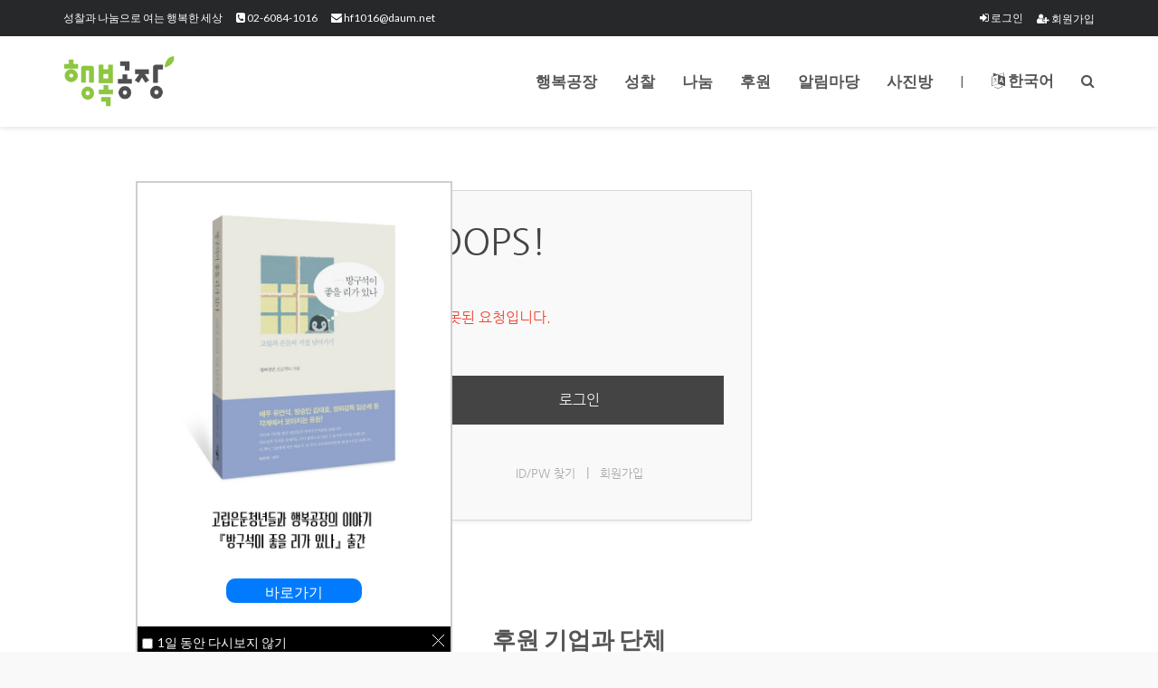

--- FILE ---
content_type: text/html; charset=UTF-8
request_url: http://www.happitory.org/index.php?act=procFileOutput&file_srl=62841&file_key=9a4e35de392d6771bb715999c89e0b6e
body_size: 10385
content:
<!DOCTYPE html>
<html lang="ko">
<head>
<!-- META -->
<meta charset="utf-8">
<meta name="Generator" content="XpressEngine">
<meta http-equiv="X-UA-Compatible" content="IE=edge">
<meta name="viewport" content="width=device-width, initial-scale=1.0, minimum-scale=1.0, maximum-scale=1.0, user-scalable=0">
<!-- TITLE -->
<title>행복공장 - 성찰과 나눔으로 여는 행복한 세상</title>
<!-- CSS -->
<link rel="stylesheet" href="/common/css/xe.min.css?20200307000716" />
<link rel="stylesheet" href="/addons/popup_opener/popup_opener.css?20141021151720" />
<link rel="stylesheet" href="/modules/message/skins/xedition/css/message.css?20200307000715" />
<link rel="stylesheet" href="/common/xeicon/xeicon.min.css?20200307000716" />
<link rel="stylesheet" href="/layouts/xet_plus/css/animate.min.css?20200304212948" />
<link rel="stylesheet" href="/layouts/xet_plus/css/bootstrap-modal.css?20200304212949" />
<link rel="stylesheet" href="/layouts/xet_plus/css/swiper.min.css?20200304212955" />
<link rel="stylesheet" href="/layouts/xet_plus/css/owl.carousel.css?20200304212952" />
<link rel="stylesheet" href="/layouts/xet_plus/css/swipebox-custom.css?20200304212954" />
<link rel="stylesheet" href="/layouts/xet_plus/css/layout.css?20210424102559" />
<link rel="stylesheet" href="/layouts/xet_plus/css/base.css?20211001111651" />
<link rel="stylesheet" href="/layouts/xet_plus/css/responsive.css?20200304212953" />
<link rel="stylesheet" href="/modules/editor/styles/default/style.css?20200307000715" />
<link rel="stylesheet" href="/widgets/xet_plus_content/skins/xet_default_skin/css/style.css?20200304213224" />
<link rel="stylesheet" href="/files/faceOff/432/084/layout.css?20251022173341" />
<!-- JS -->
<script>
var current_url = "https://www.happitory.org/?act=procFileOutput&file_srl=62841&file_key=9a4e35de392d6771bb715999c89e0b6e";
var request_uri = "https://www.happitory.org/";
var current_mid = "m2020";
var waiting_message = "서버에 요청 중입니다. 잠시만 기다려주세요.";
var ssl_actions = new Array();
var default_url = "http://www.happitory.org/";
var enforce_ssl = true;</script>
<!--[if lt IE 9]><script src="/common/js/jquery-1.x.min.js?20200307000716"></script>
<![endif]--><!--[if gte IE 9]><!--><script src="/common/js/jquery.min.js?20200307000717"></script>
<!--<![endif]--><script src="/common/js/x.min.js?20200307000717"></script>
<script src="/common/js/xe.min.js?20200307000716"></script>
<script src="/addons/popup_opener/jquery.popup_opener.1.5.4.3.js?20141021151720"></script>
<!-- RSS -->
<link rel="alternate" type="application/rss+xml" title="Site RSS" href="https://www.happitory.org/rss" /><link rel="alternate" type="application/atom+xml" title="Site Atom" href="https://www.happitory.org/atom" /><!-- ICON -->
<link rel="shortcut icon" href="https://www.happitory.org/files/attach/xeicon/favicon.ico" /><link rel="apple-touch-icon" href="https://www.happitory.org/files/attach/xeicon/mobicon.png" />
<script>
						if(!captchaTargetAct) {var captchaTargetAct = [];}
						captchaTargetAct.push("procBoardInsertDocument","procBoardInsertComment","procIssuetrackerInsertIssue","procIssuetrackerInsertHistory","procTextyleInsertComment");
						</script>
<meta name="naver-site-verification" content="691da5ac18caa09b8e8264dcdfad0a8721dd05f4"/>
<script src="http://developers.kakao.com/sdk/js/kakao.min.js"></script>
<meta name="viewport" content="width=1240">
<link href="//fonts.googleapis.com/css?family=Lato:300,400,700" rel="stylesheet" type="text/css">
<link href="//maxcdn.bootstrapcdn.com/font-awesome/4.7.0/css/font-awesome.min.css" rel="stylesheet" type="text/css">
<style> .xe_content { font-size:15px; }</style>
<link href="?act=opensearch_xml" rel="search" title="행복공장" type="application/opensearchdescription+xml">
<link rel="canonical" href="https://www.happitory.org/" />
<meta name="keywords" content="행복공장, 홍천수련원, 성찰, 나눔, 독방, 독서문화캠프, 청년공감캠프, 청소년, 통과의례, 길찾기, 청년, 나의이야기극장, 플레이백씨어터, 관객참여연극" />
<meta name="description" content="성찰과 나눔으로 여는 행복한 세상" />
<meta property="og:locale" content="ko_KR" />
<meta property="og:type" content="website" />
<meta property="og:url" content="https://www.happitory.org/" />
<meta property="og:site_name" content="행복공장" />
<meta property="og:title" content="행복공장 - 성찰과 나눔으로 여는 행복한 세상" />
<meta property="og:description" content="성찰과 나눔으로 여는 행복한 세상" />
<meta property="og:image" content="https://www.happitory.org/files/attach/site_image/site_image.1560660480.png" />
<meta property="og:image:width" content="200" />
<meta property="og:image:height" content="200" />
<!-- Google Analytics -->
<script>
(function(i,s,o,g,r,a,m){i['GoogleAnalyticsObject']=r;i[r]=i[r]||function(){
(i[r].q=i[r].q||[]).push(arguments)},i[r].l=1*new Date();a=s.createElement(o),
m=s.getElementsByTagName(o)[0];a.async=1;a.src=g;m.parentNode.insertBefore(a,m)
})(window,document,'script','//www.google-analytics.com/analytics.js','ga');

ga('create', 'UA-142171905-1', 'auto');
ga('send', 'pageview', '/');
</script>

<script> var addonHashtagsJsOptions = ["tag", 1, "blue", 1]; </script>
<style type="text/css">
	.xet-logo a.logo-img {		
		background-image: url(https://www.happitory.org/files/attach/images/84432/adc044576951cc2a246ecebccbad38f6.png);
	}	
	.xet-movie .xet-youtube {
		height: 300px;
	}
	.xet-movie,
	.xet-movie .xet-youtube {
		background-image: url(https://img.youtube.com/vi/KuEuD_32Rzg/maxresdefault.jpg);
	}
/* 서브형 페이지 TOP */
	.xet-section.page-top {
		background-image: url(https://www.happitory.org/files/attach/images/84432/5bd5317000c5531a4bd7f89f51397cf3.jpg);
	}
	.xet-section.page-top,
	.xet-section.page-top a {
		color: #4c4c4c;
	}
</style>
<style type="text/css">
.x input[type="text"],
.x input[type="password"],
.x input[type="number"],
.x .x_input-append a.x_add-on, 
.x .x_input-prepend a.x_add-on { 
	height: auto;
	vertical-align: middle;
}
.x .x_input-append a.x_add-on, 
.x .x_input-prepend a.x_add-on { 
	width: 30px;
}
</style><script>
//<![CDATA[
xe.current_lang = "ko";
xe.cmd_find = "찾기";
xe.cmd_cancel = "취소";
xe.cmd_confirm = "확인";
xe.msg_no_root = "루트는 선택 할 수 없습니다.";
xe.msg_no_shortcut = "바로가기는 선택 할 수 없습니다.";
xe.msg_select_menu = "대상 메뉴 선택";
//]]>
</script>
</head>
<body>
<!--
Copyright inpleworks, Co. 
-->
	
<!-- // browser check //-->
	<!-- // css //-->
<!-- // js //-->
<!-- Demo Setting -->

<div class="xet-layout-body">	
	
	<header id="xet-header">	
		<div class="xet-top-header hidden-xs hidden-sm visible-md-block">
			<div class="xet-container">
				<div class="float-left">
					<ul>
						<li>성찰과 나눔으로 여는 행복한 세상</li>		
						<li><a href="tel:02-6084-1016"><i class="fa fa-phone-square" aria-hidden="true"></i> 02-6084-1016</a></li>						<li><a href="mailto:hf1016@daum.net"><i class="fa fa-envelope" aria-hidden="true"></i> hf1016@daum.net</a></li>											
					</ul>
				</div>				<div class="float-right xet-acc">
					<ul>
												
							
						<li>
														<button type="button" class="xet-acc-btn" data-toggle="modal" data-target="#modal-user"><i class="fa fa-sign-in" aria-hidden="true"></i> 로그인</button>	
										
						</li>	
						<li><a href="https://www.happitory.org/index.php?act=dispMemberSignUpForm&amp;file_srl=62841&amp;file_key=9a4e35de392d6771bb715999c89e0b6e&amp;mid=m2020"><i class="fa fa-user-plus" aria-hidden="true"></i> 회원가입</a></li>	
					</ul>
				</div>			</div>
		</div>
		<div class="xet-bottom-header">
			<div class="xet-container">
				<div class="xet-logo text-xs-center text-sm-center text-md-left">
					<a href="https://www.happitory.org/" class="logo-img">행복공장</a>
				</div>
				
				<div class="float-left visible-xs visible-sm hidden-md">				
					<button class="xet-toggle-menu push-left">Menu<span></span></button>				
				</div>					
				
				<div class="xet-nav">					
					<ul class="xet-nav-ul float-left xet-clearfix hidden-xs hidden-sm visible-md-block">						
						<li class="nav-li">							
							<a href="https://www.happitory.org/about_happitory">행복공장</a>
							<ul>
								<li>
									<a href="https://www.happitory.org/about_happitory">소개</a>
																										</li><li>
									<a href="https://www.happitory.org/happitory_history">연혁</a>
																										</li><li>
									<a href="https://www.happitory.org/happitory_people">함께하는 사람들</a>
																										</li><li>
									<a href="https://www.happitory.org/rev_exp">살림살이</a>
																										</li><li>
									<a href="https://www.happitory.org/e_forest">성찰공간 빈숲</a>
																										</li><li>
									<a href="https://www.happitory.org/happitory_location">찾아오시는 길</a>
																										</li>							</ul>						</li><li class="nav-li">							
							<a href="https://www.happitory.org/medi_intro">성찰</a>
							<ul>
								<li>
									<a href="https://www.happitory.org/medi_intro">프로그램 소개</a>
																										</li><li>
									<a href="https://www.happitory.org/aDay">• 나를 만나는 하루</a>
																										</li><li>
									<a href="https://www.happitory.org/Gateless">• 무문관</a>
																										</li><li>
									<a href="https://www.happitory.org/riteofpassage">• 청소년행복프로그램</a>
																										</li><li>
									<a href="https://www.happitory.org/youthhappi">• 청년행복프로그램</a>
																										</li><li>
									<a href="https://www.happitory.org/familyhappi">• 가족행복프로그램</a>
																										</li><li>
									<a href="https://www.happitory.org/medi_etc">• 기타</a>
																										</li><li>
									<a href="https://www.happitory.org/medi_stories">프로그램 스케치 및 참가자 소감</a>
																										</li>							</ul>						</li><li class="nav-li">							
							<a href="https://www.happitory.org/divide_intro_1">나눔</a>
							<ul>
								<li>
									<a href="https://www.happitory.org/divide_intro_1">프로그램 소개</a>
																										</li><li>
									<a href="https://www.happitory.org/imp">• 치유연극교실 및 공연</a>
									<span class="child"><i class="fa fa-angle-down" aria-hidden="true"></i></span>									<ul>
										<li>
											<a href="https://www.happitory.org/isol">고립청년 연극학교</a>								
										</li><li>
											<a href="https://www.happitory.org/imp">장애-비장애 공감연극학교</a>								
										</li><li>
											<a href="https://www.happitory.org/juvenile">소년원학교</a>								
										</li><li>
											<a href="https://www.happitory.org/military">기지촌 할머니</a>								
										</li><li>
											<a href="https://www.happitory.org/ForeignWorker">외국인 노동자</a>								
										</li><li>
											<a href="https://www.happitory.org/prisoner">재소자</a>								
										</li>									</ul>								</li><li>
									<a href="https://www.happitory.org/divide_intro_2">• 나의 이야기 극장</a>
																										</li><li>
									<a href="https://www.happitory.org/sfelt_intro">• 생활연극학교</a>
																										</li><li>
									<a href="https://www.happitory.org/ycha">• 청년커피차 영차</a>
																										</li><li>
									<a href="https://www.happitory.org/happitory_others">• 기타</a>
																										</li><li>
									<a href="https://www.happitory.org/divide_story">프로그램 스케치 및 참가자 소감</a>
																										</li>							</ul>						</li><li class="nav-li">							
							<a href="https://www.happitory.org/support_intro">후원</a>
							<ul>
								<li>
									<a href="https://www.happitory.org/support_intro">후원 안내</a>
																										</li><li>
									<a href="https://www.happitory.org/donator">이달의 후원회원</a>
																										</li><li>
									<a href="https://www.happitory.org/donator_story">후원회원 이야기</a>
																										</li><li>
									<a href="https://www.happitory.org/volunteer_intro">자원봉사 안내</a>
																										</li><li>
									<a href="https://www.happitory.org/volunteer_story">자원봉사 이야기</a>
																										</li>							</ul>						</li><li class="nav-li">							
							<a href="https://www.happitory.org/comm_notice">알림마당</a>
							<ul>
								<li>
									<a href="https://www.happitory.org/comm_notice">공지사항</a>
																										</li><li>
									<a href="https://www.happitory.org/happitory_newsletter">자료실</a>
																										</li><li>
									<a href="https://www.happitory.org/happitory_press">언론 속 행복공장</a>
																										</li><li>
									<a href="https://www.happitory.org/main_news">주요언론</a>
																										</li>							</ul>						</li><li class="nav-li">							
							<a href="https://www.happitory.org/comm_photo">사진방</a>
													</li>		
					</ul>
					<ul class="xet-nav-ul float-left">
						<li class=" hidden-xs hidden-sm visible-md-block"><span>|</span></li>
						<li class="li-lang hidden-xs hidden-sm visible-md-block">
							<button type="button" class="xet-acc-btn" title="한국어" data-toggle="modal" data-target="#modal-lang"><i class="fa fa-language" aria-hidden="true"></i> 한국어</button>
						</li>		
						<li class="li-search"><button type="button" class="" title="검색" data-toggle="modal" data-target="#modal-search"><i class="fa fa-search" aria-hidden="true"></i></button></li>					
					</ul>					
				</div>										
			</div>
		</div>	
	</header>	
	
		
		
	
		
	<div id="xet-body" class="pd-xs-t15 pd-xs-b15 pd-sm-t40 pd-sm-b60">
		<div class="xet-container">
			<div><div id="access">
	<div class="login-header">
		<p>OOPS!</p>
		<h1>잘못된 요청입니다.</h1>
	</div>
	<div class="login-body">
		<p><a href="https://www.happitory.org/index.php?act=dispMemberLoginForm">로그인</a></p>
	</div>
	<div class="login-footer">
		<a href="https://www.happitory.org/index.php?act=dispMemberFindAccount">ID/PW 찾기</a>
		<span class="bar">|</span>
		<a href="https://www.happitory.org/index.php?act=dispMemberSignUpForm">회원가입</a>
	</div>
</div>
</div>
		</div>
	</div><!--- 후원사 시작-->
<div>
<div>
<div style="background-color: white; padding: 20px 0;">
<table width="100%">
<tr><td style="font-size:26px; text-align:center; color:#555555;"><b>후원 기업과 단체</b>
<hr style="margin-top: 20px; margin-bottom: -10px;"></td>
</tr>
<tr>
<td>
<p align="center"><br/>
<img alt="All My Kids" src="https://www.happitory.org/files/attach/images/17868/593/099/598a08aaf5f4051634725d2062f2aab4.png" />
<img alt="All My Kids" src="https://www.happitory.org/files/attach/images/17868/593/099/ccae58d6d38ce0f8217682b76996af7a.png" />
<img alt="All My Kids" src="https://www.happitory.org/files/attach/images/17868/593/099/c65c9f8fb3c2cd3d34ea51c7789531cc.png" />
<img alt="All My Kids" src="https://www.happitory.org/files/attach/images/17868/593/099/a02db95026901567b736c99fddb63423.png" />
<img alt="All My Kids" src="https://www.happitory.org/files/attach/images/17868/593/099/d19cce6774292eba50e6e10525dc5e12.png" />
<img alt="All My Kids" src="https://www.happitory.org/files/attach/images/17868/593/099/1da5100ed2068c239ca505b932ca618b.png" />
<img alt="All My Kids" src="https://www.happitory.org/files/attach/images/17868/593/099/f3a9cf463acfcf41b80d2a48b5c77b85.png" />
<img alt="All My Kids" src="https://www.happitory.org/files/attach/images/17868/593/099/18dac0f51f8c541be932fc5eca341e46.png" />
<img alt="All My Kids" src="https://www.happitory.org/files/attach/images/17868/593/099/b5f54eb0cfe48386eb0aa368191da56b.png" />
<img alt="All My Kids" src="https://www.happitory.org/files/attach/images/17868/593/099/a67f138d7298826768a0b40859cfd205.png" />
<img alt="All My Kids" src="https://www.happitory.org/files/attach/images/17868/593/099/8433dd1dd7cca60ddf4702323087f7ac.png" />
<img alt="All My Kids" src="https://www.happitory.org/files/attach/images/17868/593/099/79f1298e0d59fa8e64ffd768d3f10b2a.png" />
<img alt="All My Kids" src="https://www.happitory.org/files/attach/images/17868/593/099/81104ad7b1c178e127285ead6b1bd645.png" />
<img alt="All My Kids" src="https://www.happitory.org/files/attach/images/17868/593/099/70668f534a777f0d3daa040d25de8bd2.png" />
<img alt="All My Kids" src="https://www.happitory.org/files/attach/images/17868/593/099/2fea9dc750974b5593ec2f45686e34c1.png" />
<img alt="All My Kids" src="https://www.happitory.org/files/attach/images/17868/593/099/541ae07e9980077e791406ecd5c391da.png" />
<img alt="All My Kids" src="https://www.happitory.org/files/attach/images/17868/593/099/cbd186737350eb40a24a10fbf977519b.png" />
<img alt="All My Kids" src="https://www.happitory.org/files/attach/images/17868/593/099/7ae71f6204399cdbd81bcfd25f848cac.png" />
<img alt="All My Kids" src="https://www.happitory.org/files/attach/images/17868/593/099/aa58401564b0b81162c9dc8409cbd610.png" />
<img alt="All My Kids" src="https://www.happitory.org/files/attach/images/17868/593/099/3bfc333bb2ebe60e2d6795626ed0d9b2.png" />
<img alt="All My Kids" src="https://www.happitory.org/files/attach/images/17868/593/099/45ef40c4ba2110c58275851b6af7604e.png" />
<img alt="All My Kids" src="https://www.happitory.org/files/attach/images/17868/593/099/433af98f812c6a94058458a59d408e9f.png" />
<img alt="All My Kids" src="https://www.happitory.org/files/attach/images/17868/593/099/470992e2254e1bec1feb2ce19834ef6c.png" />
<img alt="All My Kids" src="https://www.happitory.org/files/attach/images/17868/593/099/b7f481a3e3bc8d0f12c8d88dd57aabc5.png" />
<img alt="All My Kids" src="https://www.happitory.org/files/attach/images/17868/593/099/2206750c4aa6bf08ed2632ed6a1c8eb6.png" />
<img alt="All My Kids" src="https://www.happitory.org/files/attach/images/17868/593/099/12994433e642a67860d7845301f74582.png" />
<img alt="All My Kids" src="https://www.happitory.org/files/attach/images/17868/593/099/4df858d644f5f8e1202d0529c921b93b.png" />
<img alt="All My Kids" src="https://www.happitory.org/files/attach/images/17868/593/099/f0f036bac89cd858942655db4be1ee21.png" />
<img alt="All My Kids" src="https://www.happitory.org/files/attach/images/17868/593/099/1851be94d25719e5ed6a016c5a9598f1.png" />
<img alt="All My Kids" src="https://www.happitory.org/files/attach/images/17868/593/099/66e222844e33eaedbe96e5059f73b7f3.png" />
<img alt="All My Kids" src="https://www.happitory.org/files/attach/images/17868/593/099/3431d8483b90274cbb9c8409291d5b9c.png" />
<img alt="All My Kids" src="https://www.happitory.org/files/attach/images/17868/593/099/4e5377cb073c9c05075fe557ce04885a.png" />
<img alt="All My Kids" src="https://www.happitory.org/files/attach/images/17868/593/099/78d23509a1b998c9c0981c1f94d6da14.png" />
<img alt="All My Kids" src="https://www.happitory.org/files/attach/images/17868/593/099/7d518c59cfc5d02f1266e20f0161dd55.png" />
<img alt="All My Kids" src="https://www.happitory.org/files/attach/images/17868/593/099/3e5b9f39d01ebdf18391a00ee950aacd.png" />
<img alt="All My Kids" src="https://www.happitory.org/files/attach/images/17868/593/099/2a4e6f809860d261afcd7340e69c0157.png" />
<img alt="All My Kids" src="https://www.happitory.org/files/attach/images/17868/593/099/da75a7f3c1c91574803fe1de1e30cfc9.png" />
<img alt="All My Kids" src="https://www.happitory.org/files/attach/images/17868/593/099/59f411cba50ae825081c0cc17f2d1c57.png" />
<img alt="All My Kids" src="https://www.happitory.org/files/attach/images/17868/593/099/2d0debe0c285c9541d2cea00622f7aef.png" />
<img alt="All My Kids" src="https://www.happitory.org/files/attach/images/17868/593/099/035a0928726f108505e4d791315ffe64.png" />
<img alt="All My Kids" src="https://www.happitory.org/files/attach/images/17868/593/099/7e802e5615ee7b1ac6dd00a47663a496.png" />
<img alt="All My Kids" src="https://www.happitory.org/files/attach/images/17868/593/099/07894361fe0c437a65b426891cb74db4.png" />
<hr style="margin-top: 10px; margin-bottom: 0px;">
</p>
</td>
</tr>
<tr><td col="4"><!--hr/--><br/></td></tr>
</table>
</div>
</div>
</div>
<!--후원사 끝-->
		
	<footer id="xet-footer" class="xet-footer pd-xs-t30 pd-xs-b30 pd-sm-t60 pd-sm-b60">	
		<div class="xet-container">
			<div class="xet-row">
			
				<div class="col-xs-12 col-sm-6 col-md-3 mg-xs-b30 mg-sm-b0 equalheight">
					<h5 class="h5 mg-b15">공지사항</h5>
					<div class="xet-code">
						<div class="xe-widget-wrapper " style=""><div style="*zoom:1;padding:0px 0px 0px 0px !important;"><!--
Copyright inpleworks, Co. 
-->
    <!--
Copyright inpleworks, Co. 
-->
<ul class="xet-plus-list">
	<li>		
		<a href="https://www.happitory.org/comm_notice/107123">
									
			<span class="title"><span style="font-weight:bold;">[나를 만나는 하루] 독방24시 이...</span></span>		</a>
						
				<span class="xet-plus-content-icon">
											</span>		
	</li><li>		
		<a href="https://www.happitory.org/comm_notice/105644">
									
			<span class="title"><span style="font-weight:bold;">2026년 행복공장 정기총회 안내</span></span>		</a>
						
				<span class="xet-plus-content-icon">
											</span>		
	</li><li>		
		<a href="https://www.happitory.org/comm_notice/105117">
									
			<span class="title"><span style="font-weight:bold;">2026년 행복공장 정기총회 개최 안내</span></span>		</a>
						
				<span class="xet-plus-content-icon">
											</span>		
	</li><li>		
		<a href="https://www.happitory.org/comm_notice/102627">
									
			<span class="title"><span style="font-weight:bold;">2025년 기부금 영수증 발급 안내</span></span>		</a>
						
				<span class="xet-plus-content-icon">
											</span>		
	</li><li>		
		<a href="https://www.happitory.org/comm_notice/100290">
									
			<span class="title"><span style="font-weight:bold;">『 방구석이 좋을 리가 있나』 출...</span></span>		</a>
						
				<span class="xet-plus-content-icon">
											</span>		
	</li></ul> 
	
</div></div>
					</div>
				</div>
				
				<div class="col-xs-12 col-sm-6 col-md-3 mg-xs-b30 mg-sm-b30 mg-md-b0 equalheight">
					<h5 class="h5 mg-b15">새소식</h5>
					<div class="xet-code">
						<div class="xe-widget-wrapper " style=""><div style="*zoom:1;padding:0px 0px 0px 0px !important;"><!--
Copyright inpleworks, Co. 
-->
    <!--
Copyright inpleworks, Co. 
-->
<ul class="xet-plus-list">
	<li>		
		<a href="https://www.happitory.org/happitory_newsletter/106880">
									
			<span class="title">[뉴스레터 제79호] 행복공장 소식</span>		</a>
						
				<span class="xet-plus-content-icon">
											</span>		
	</li><li>		
		<a href="https://www.happitory.org/happitory_newsletter/106879">
									
			<span class="title">[뉴스레터 제78호] 행복공장 소식</span>		</a>
						
				<span class="xet-plus-content-icon">
											</span>		
	</li><li>		
		<a href="https://www.happitory.org/happitory_press/105291">
									
			<span class="title">[뉴스24] 연극 무대에서 체득한 ...</span>		</a>
						
				<span class="xet-plus-content-icon">
											</span>		
	</li><li>		
		<a href="https://www.happitory.org/happitory_press/105154">
									
			<span class="title"><span style="font-weight:bold;">[KBS] 다큐 온 - ‘은둔고수’</span></span>		</a>
						
				<span class="xet-plus-content-icon">
											</span>		
	</li><li>		
		<a href="https://www.happitory.org/happitory_press/105138">
									
			<span class="title"><span style="font-weight:bold;;color:#000000">[한겨레] ‘프로크루스테스의 침대...</span></span>		</a>
						
				<span class="xet-plus-content-icon">
											</span>		
	</li></ul> 
	
</div></div>
					</div>
				</div>
				
				<div class="col-xs-12 col-sm-6 col-md-3 mg-xs-b30 mg-sm-b30 mg-md-b0 equalheight">
					<h5 class="h5 mg-b15">CONTACT US</h5>	
					<ul class="xet-footer-ul xet-clearfix">
						<li>사단법인행복공장 | 대표 심수일</li>						<li><i class="fa fa-square fa-fw" aria-hidden="true"></i> 사업자등록번호 : 119-82-07040</li>						<li><i class="fa fa-map-marker fa-fw" aria-hidden="true"></i> 서울 관악구 남현4길 14, 2층</li>						<li><i class="fa fa-envelope fa-fw" aria-hidden="true"></i> hf1016@daum.net</li>						<li><i class="fa fa-phone-square fa-fw" aria-hidden="true"></i> 02-6084-1016</li>						<li><i class="fa fa-fax fa-fw" aria-hidden="true"></i> 02-6084-1017</li>											</ul>		
				</div>
				<div class="col-xs-12 col-sm-6 col-md-3 equalheight">
					<h5 class="h5 mg-b15">SNS</h5>
					<ul class="xet-footer-ul xet-clearfix">
						<li><a href="https://www.facebook.com/happytory" target="_blank"><i class="fa fa-facebook-square fa-fw" aria-hidden="true"></i> FACEBOOK</a></li>						<li><a href="https://twitter.com/happitory" target="_blank"><i class="fa fa-twitter-square fa-fw" aria-hidden="true"></i> TWITTER</a></li>						<li><a href="https://www.instagram.com/happitory1017/" target="_blank"><i class="fa fa-instagram fa-fw" aria-hidden="true"></i> INSTAGRAM</a></li>						<li><a href="https://www.youtube.com/happitory" target="_blank"><i class="fa fa-youtube-square fa-fw" aria-hidden="true"></i> YOUTUBE</a></li>						<li><a href="https://pf.kakao.com/_xmxhTcu" target="_blank"><i class="xi xi-kakaotalk fa-fw" aria-hidden="true"></i> KAKAO</a></li>						<li><a href="https://blog.naver.com/happitory1016" target="_blank"><i class="fab fa-blogger fa-fw" aria-hidden="true"></i> BLOG</a></li>						<li><a href="http://blog.happitory.org/" target="_blank"><i class="fab fa-wordpress fa-fw" aria-hidden="true"></i> WORDPRESS</a></li>					</ul>	
				</div>			
			</div>
		</div>		<div class="xet-copyright mg-t30 pd-t30">
			<p class="fs-12 text-center"><!--style type="text/css">
 a:link { color: #ffffff; text-decoration: none;}
 a:visited { color: #ffffff; text-decoration: none;}
 a:hover { color: #ffffff; text-decoration: underline;}
</style-->
© 2015 HAPPITORY. ALL RIGHTS RESERVED.  | <a style="text-decoration: none; color:#ffffff;" href="http://www.happitory.org/privacypolicy"  target="_blank">개인정보처리방침</a> | <a style="text-decoration: none;  color:#ffffff;" href="http://www.happitory.org/agreement"  target="_blank">이용약관</a></br> </br>
<a id="channel-add-button" href="#" onclick="void addChannel();">
  <img
    src="./img/friendadd_small_yellow_rect.png"
  />
</a>
<script type="text/javascript">
  // input your appkey
  Kakao.init('958319f705a0bcacea748761ebe20dca')
  function addChannel() {
    Kakao.Channel.addChannel({
      channelPublicId: '_xmxhTcu',
    })
  }
</script></p>
		</div>	
	</footer>
</div>
<div id="xet-shadow-layer"></div>
<div class="xet-push-nav xet-push-nav-left visible-xs visible-sm hidden-md">
	<div class="xet-mobile-top">
		<button class="xet-toggle-menu active">Menu<span></span></button>
		<div class="xet-mobile-acc xet-clearfix">	
			<div class="float-left">
				행복공장			</div>			
		</div>
		<div class="xet-mobile-acc-b xet-clearfix">				
			<div class="col-xs-6">
									<a href="https://www.happitory.org/index.php?act=dispMemberLoginForm&amp;file_srl=62841&amp;file_key=9a4e35de392d6771bb715999c89e0b6e&amp;mid=m2020"><i class="fa fa-sign-in" aria-hidden="true"></i> 로그인</a>
					
			</div>	
			<div class="col-xs-6 text-right">
								<a href="https://www.happitory.org/index.php?act=dispMemberSignUpForm&amp;file_srl=62841&amp;file_key=9a4e35de392d6771bb715999c89e0b6e&amp;mid=m2020"><i class="fa fa-user-plus"></i> 회원가입</a>
					
			</div>
		</div>	</div>
	<div class="xet-mobile-body">
		<div id="xet-nav-m">
			<ul class="xet-nav-m">
				<li class=" child child">				
					<a href="https://www.happitory.org/about_happitory" class="child">행복공장 <span class="arrow"><i class="fa fa-angle-down" aria-hidden="true"></i></span></a>			
					<ul class="sub-menu">
						<li>									
							<a href="https://www.happitory.org/about_happitory">소개 </a>					
													</li><li>									
							<a href="https://www.happitory.org/happitory_history">연혁 </a>					
													</li><li>									
							<a href="https://www.happitory.org/happitory_people">함께하는 사람들 </a>					
													</li><li>									
							<a href="https://www.happitory.org/rev_exp">살림살이 </a>					
													</li><li>									
							<a href="https://www.happitory.org/e_forest">성찰공간 빈숲 </a>					
													</li><li>									
							<a href="https://www.happitory.org/happitory_location">찾아오시는 길 </a>					
													</li>					</ul>				</li><li class=" child child">				
					<a href="https://www.happitory.org/medi_intro" class="child">성찰 <span class="arrow"><i class="fa fa-angle-down" aria-hidden="true"></i></span></a>			
					<ul class="sub-menu">
						<li>									
							<a href="https://www.happitory.org/medi_intro">프로그램 소개 </a>					
													</li><li>									
							<a href="https://www.happitory.org/aDay">• 나를 만나는 하루 </a>					
													</li><li>									
							<a href="https://www.happitory.org/Gateless">• 무문관 </a>					
													</li><li>									
							<a href="https://www.happitory.org/riteofpassage">• 청소년행복프로그램 </a>					
													</li><li>									
							<a href="https://www.happitory.org/youthhappi">• 청년행복프로그램 </a>					
													</li><li>									
							<a href="https://www.happitory.org/familyhappi">• 가족행복프로그램 </a>					
													</li><li>									
							<a href="https://www.happitory.org/medi_etc">• 기타 </a>					
													</li><li>									
							<a href="https://www.happitory.org/medi_stories">프로그램 스케치 및 참가자 소감 </a>					
													</li>					</ul>				</li><li class=" child child">				
					<a href="https://www.happitory.org/divide_intro_1" class="child">나눔 <span class="arrow"><i class="fa fa-angle-down" aria-hidden="true"></i></span></a>			
					<ul class="sub-menu">
						<li>									
							<a href="https://www.happitory.org/divide_intro_1">프로그램 소개 </a>					
													</li><li>									
							<a href="https://www.happitory.org/imp" class="child">• 치유연극교실 및 공연 <span class="arrow"><i class="fa fa-angle-down" aria-hidden="true"></i></span></a>					
							<ul class="sub-menu">
								<li>
									<a href="https://www.happitory.org/isol">고립청년 연극학교</a>
								</li><li>
									<a href="https://www.happitory.org/imp">장애-비장애 공감연극학교</a>
								</li><li>
									<a href="https://www.happitory.org/juvenile">소년원학교</a>
								</li><li>
									<a href="https://www.happitory.org/military">기지촌 할머니</a>
								</li><li>
									<a href="https://www.happitory.org/ForeignWorker">외국인 노동자</a>
								</li><li>
									<a href="https://www.happitory.org/prisoner">재소자</a>
								</li>							</ul>						</li><li>									
							<a href="https://www.happitory.org/divide_intro_2">• 나의 이야기 극장 </a>					
													</li><li>									
							<a href="https://www.happitory.org/sfelt_intro">• 생활연극학교 </a>					
													</li><li>									
							<a href="https://www.happitory.org/ycha">• 청년커피차 영차 </a>					
													</li><li>									
							<a href="https://www.happitory.org/happitory_others">• 기타 </a>					
													</li><li>									
							<a href="https://www.happitory.org/divide_story">프로그램 스케치 및 참가자 소감 </a>					
													</li>					</ul>				</li><li class=" child child">				
					<a href="https://www.happitory.org/support_intro" class="child">후원 <span class="arrow"><i class="fa fa-angle-down" aria-hidden="true"></i></span></a>			
					<ul class="sub-menu">
						<li>									
							<a href="https://www.happitory.org/support_intro">후원 안내 </a>					
													</li><li>									
							<a href="https://www.happitory.org/donator">이달의 후원회원 </a>					
													</li><li>									
							<a href="https://www.happitory.org/donator_story">후원회원 이야기 </a>					
													</li><li>									
							<a href="https://www.happitory.org/volunteer_intro">자원봉사 안내 </a>					
													</li><li>									
							<a href="https://www.happitory.org/volunteer_story">자원봉사 이야기 </a>					
													</li>					</ul>				</li><li class=" child child">				
					<a href="https://www.happitory.org/comm_notice" class="child">알림마당 <span class="arrow"><i class="fa fa-angle-down" aria-hidden="true"></i></span></a>			
					<ul class="sub-menu">
						<li>									
							<a href="https://www.happitory.org/comm_notice">공지사항 </a>					
													</li><li>									
							<a href="https://www.happitory.org/happitory_newsletter">자료실 </a>					
													</li><li>									
							<a href="https://www.happitory.org/happitory_press">언론 속 행복공장 </a>					
													</li><li>									
							<a href="https://www.happitory.org/main_news">주요언론 </a>					
													</li>					</ul>				</li><li>				
					<a href="https://www.happitory.org/comm_photo">사진방 </a>			
									</li>												<li class="lang text-center pd-t15 pd-b15">
					<button type="button" class="xet-lang-btn" title="한국어" data-toggle="modal" data-target="#modal-lang"><i class="fa fa-language fa-fw" aria-hidden="true"></i> 선택된 언어 : 한국어</button>
				</li>			</ul>	
		</div>	
	</div>	
</div>
<!-- Modal Login -->
<div class="modal fade" id="modal-user" role="dialog">
	<button type="button" class="modal-close" data-dismiss="modal"><i class="fa fa-times-circle fa-2x" aria-hidden="true"></i></button>
	<div class="modal-dialog">				    
      	<!-- Modal content-->
      	<div class="modal-content">
			<div class="modal-body">
				<h4 class="h4 modal-title mg-t30">
											계정에 로그인합니다									</h4>
								<div class="text-center mg-t50">
					<i class="fa fa-unlock-alt fa-3x" aria-hidden="true"></i>
				</div>
				<div class="mg-t20 pd-30">
										<form action="https://www.happitory.org/index.php?act=procMemberLogin" method="post" autocomplete="off"><input type="hidden" name="error_return_url" value="/index.php?act=procFileOutput&amp;file_srl=62841&amp;file_key=9a4e35de392d6771bb715999c89e0b6e" /><input type="hidden" name="mid" value="m2020" /><input type="hidden" name="vid" value="" />
						<input type="hidden" name="act" value="procMemberLogin" />
						<input type="hidden" name="success_return_url" value="http://www.happitory.org/index.php?act=procFileOutput&amp;file_srl=62841&amp;file_key=9a4e35de392d6771bb715999c89e0b6e" />
						<input type="hidden" name="xe_validator_id" value="layouts/xet_plus/layout/1" />
						<fieldset>
							<ul class="xet-login">
								<li>
									<input type="text" name="user_id" id="uemail" required="true" placeholder="아이디" />
								</li>
								<li>
									<input type="password" name="password" id="upw" required="true" placeholder="비밀번호" />
								</li>
							</ul>							
							<div class="">
								<label class="chk_label" for="keepid_opt">
									<input type="checkbox" name="keep_signed" id="keepid_opt" value="Y" />
									<span class="checkbox"></span> 로그인 유지								</label>
								<div id="warning" class="xet-warning mg-t15" style="display: none">
									<p>브라우저를 닫더라도 로그인이 계속 유지될 수 있습니다.<br />로그인 유지 기능을 사용할 경우 다음 접속부터는 로그인할 필요가 없습니다.<br />단, 게임방, 학교 등 공공장소에서 이용 시 개인정보가 유출될 수 있으니 꼭 로그아웃을 해주세요.</p>
								</div>
							</div>
														<div class="mg-t50 text-center">
								<button type="submit" class="xet-btn full xet-btn-fill">로그인</button>
							</div>
						</fieldset>
					</form>
					<script>
					jQuery(function ($) {
						var keep_msg = $("#warning");
						$(".chk_label").on("mouseenter mouseleave focusin focusout", function (e) {
							if(e.type == "mouseenter" || e.type == "focusin") {
								keep_msg.show();
							}
							else {
								keep_msg.hide();
							}
						});		
										
					});
					</script>
				</div>
							</div>	
			<div class="modal-footer text-center">
				<a href="https://www.happitory.org/index.php?act=dispMemberFindAccount&amp;file_srl=62841&amp;file_key=9a4e35de392d6771bb715999c89e0b6e&amp;mid=m2020">ID/PW 찾기</a>
				<a href="https://www.happitory.org/index.php?act=dispMemberSignUpForm&amp;file_srl=62841&amp;file_key=9a4e35de392d6771bb715999c89e0b6e&amp;mid=m2020">회원가입</a>
			</div>      	</div>
	</div>
</div><!-- Modal Search -->
<div class="modal fade" id="modal-search" role="dialog">
	<button type="button" class="modal-close" data-dismiss="modal"><i class="fa fa-times-circle fa-2x" aria-hidden="true"></i></button>
	<div class="modal-dialog">
		<!-- Modal content-->
      	<div class="modal-content">
			<div class="modal-body none">
				<form action="https://www.happitory.org/" method="get" class="xet-search-form"><input type="hidden" name="error_return_url" value="/index.php?act=procFileOutput&amp;file_srl=62841&amp;file_key=9a4e35de392d6771bb715999c89e0b6e" />
										<input type="hidden" name="mid" value="m2020" />
					<input type="hidden" name="act" value="IS" />
					<input type="hidden" name="search_target" value="title_content" />
					<input type="text" name="is_keyword" class="itext" value="" placeholder="검색 할 단어를 입력합니다" spellcheck="true" />
					<button type="submit" class="search-btn" title="검색"><i class="fa fa-search"></i></button>					
				</form>
			</div>
      	</div>
	</div>
</div><!-- Modal Language -->
<div class="modal fade" id="modal-lang" role="dialog">
	<button type="button" class="modal-close" data-dismiss="modal"><i class="fa fa-times-circle fa-2x" aria-hidden="true"></i></button>
    <div class="modal-dialog">				    
      	<!-- Modal content-->
      	<div class="modal-content">
	      	<div class="modal-header text-center">
				사용 할 언어를 선택합니다			</div>
			<div class="modal-body">	
				<div class="pd-30">			
	          		<ul>
						<li class="">
							<button type="button" onclick="doChangeLangType('en');return false;"><i class="fa fa-chevron-right fs-10" aria-hidden="true"></i> English</button>
						</li>					</ul>	
				</div>			
		  	</div>
      </div>				      
    </div>
</div><!-- Modal Map -->
<!-- Preloader -->
<script type="text/javascript">//<![CDATA[
var msg_popup_do_not_display = '%d일 동안 다시보지 않기';
jQuery(function(){
jQuery('<div></div>',{id:'xe_popup100329'}).css({'position':'absolute','width':'350px'}).xe_popup({id:'100329',popup_type:'content',content:'<link href="https://fonts.googleapis.com" rel="preconnect" /><link crossorigin="" href="https://fonts.gstatic.com" rel="preconnect" /><link href="https://fonts.googleapis.com/css2?family=Dongle:wght@300;400;700&amp;display=swap" rel="stylesheet" /><style type="text/css">/* 겹치기의 기준이 되는 부모 컨테이너 */.image-container {  position: relative;   display: inline-block; }/* 버튼을 감싼 p 태그를 기준으로 삼아 위치를 조정 */.button-wrapper {  position: absolute;   bottom: 25px;        left: 50%;           transform: translateX(-50%);   margin: 0;}/* 버튼의 기본 스타일 */.button-style {  display: inline-block;  padding: 5px 20px 3px;  width: 150px;  font-size: 16px;   line-height: 1.2em;   font-weight: 300;  text-align: center;  text-decoration: none;  color: #ffffff;  background-color: #007bff;  border: none;  border-radius: 10px;  cursor: pointer;  transition: background-color 0.3s;  font-family: &#39;Dongle&#39;, sans-serif;   position: relative;  top: -1px; /* 텍스트를 아래로 1px 이동시켜 중앙 맞추기 */}/* 마우스 오버 시 스타일 */.button-style:hover {  background-color: #0056b3;}</style><div class="image-container"><p><img src="https://lh3.googleusercontent.com/pw/AP1GczN7gg7REVTGS49tDa9PefQUcET4tSqMrWZ8fTaGR4l4YWR4s-HY8fRK6m9L-lpLMh2wkHarM1AEF-MJnsmhWnJ8Wx7Q8puTr8gq3W1-xlrWdX3ohvRTDk1jbExU3utEfhlZARivFh_k9Th5T1ySWi1zKA=w766-h1084-s-no-gm?authuser=1" /></p></div><p class="button-wrapper"><a class="button-style" href="https://www.happitory.org/comm_notice/100290" target="_blank">바로가기</a></p>',link_type:'true',open_type:'inner',top:'200',left:'150',width:'350',height:'490',exp_days:'1',popup_style:'border',popup_checkbox:'Y'});
});
//]]></script>
<!-- XEHub Analytics -->
<script src="//wcs.naver.net/wcslog.js"></script>
<script>if(!wcs_add){var wcs_add={};};wcs_add['wa']='22eec31b5f9960';if(typeof wcs_do!="undefined"){wcs_do();}</script>
<!-- ETC -->
<div class="wfsr"></div>
<script src="/addons/captcha/captcha.min.js?20200307000717"></script><script src="/addons/autolink/autolink.js?20200307000717"></script><script src="/layouts/xet_plus/js/jquery.parallax.js?20200304213010"></script><script src="/layouts/xet_plus/js/jquery.pushMenu.js?20200304213012"></script><script src="/layouts/xet_plus/js/jquery.plugins.min.js?20200304213011"></script><script src="/layouts/xet_plus/js/swiper.min.js?20200304213013"></script><script src="/layouts/xet_plus/js/layout.js?20200304213013"></script><script src="/addons/hashtags/hashtags.min.js?20190728131643"></script></body>
</html>


--- FILE ---
content_type: text/css
request_url: http://www.happitory.org/layouts/xet_plus/css/swiper.min.css?20200304212955
body_size: 17216
content:
/**
 * Swiper 3.3.1
 * Most modern mobile touch slider and framework with hardware accelerated transitions
 * 
 * http://www.idangero.us/swiper/
 * 
 * Copyright 2016, Vladimir Kharlampidi
 * The iDangero.us
 * http://www.idangero.us/
 * 
 * Licensed under MIT
 * 
 * Released on: February 7, 2016
 */
.swiper-container{margin:0 auto;position:relative;overflow:hidden;z-index:1}.swiper-container-no-flexbox .swiper-slide{float:left}.swiper-container-vertical>.swiper-wrapper{-webkit-box-orient:vertical;-moz-box-orient:vertical;-ms-flex-direction:column;-webkit-flex-direction:column;flex-direction:column}.swiper-wrapper{position:relative;width:100%;height:100%;z-index:1;display:-webkit-box;display:-moz-box;display:-ms-flexbox;display:-webkit-flex;display:flex;-webkit-transition-property:-webkit-transform;-moz-transition-property:-moz-transform;-o-transition-property:-o-transform;-ms-transition-property:-ms-transform;transition-property:transform;-webkit-box-sizing:content-box;-moz-box-sizing:content-box;box-sizing:content-box}.swiper-container-android .swiper-slide,.swiper-wrapper{-webkit-transform:translate3d(0,0,0);-moz-transform:translate3d(0,0,0);-o-transform:translate(0,0);-ms-transform:translate3d(0,0,0);transform:translate3d(0,0,0)}.swiper-container-multirow>.swiper-wrapper{-webkit-box-lines:multiple;-moz-box-lines:multiple;-ms-flex-wrap:wrap;-webkit-flex-wrap:wrap;flex-wrap:wrap}.swiper-container-free-mode>.swiper-wrapper{-webkit-transition-timing-function:ease-out;-moz-transition-timing-function:ease-out;-ms-transition-timing-function:ease-out;-o-transition-timing-function:ease-out;transition-timing-function:ease-out;margin:0 auto}.swiper-slide{-webkit-flex-shrink:0;-ms-flex:0 0 auto;flex-shrink:0;width:100%;height:100%;position:relative}.swiper-container-autoheight,.swiper-container-autoheight .swiper-slide{height:auto}.swiper-container-autoheight .swiper-wrapper{-webkit-box-align:start;-ms-flex-align:start;-webkit-align-items:flex-start;align-items:flex-start;-webkit-transition-property:-webkit-transform,height;-moz-transition-property:-moz-transform;-o-transition-property:-o-transform;-ms-transition-property:-ms-transform;transition-property:transform,height}.swiper-container .swiper-notification{position:absolute;left:0;top:0;pointer-events:none;opacity:0;z-index:-1000}.swiper-wp8-horizontal{-ms-touch-action:pan-y;touch-action:pan-y}.swiper-wp8-vertical{-ms-touch-action:pan-x;touch-action:pan-x}.swiper-button-next,.swiper-button-prev{position:absolute;top:50%;width:27px;height:44px;margin-top:-22px;z-index:10;cursor:pointer;-moz-background-size:27px 44px;-webkit-background-size:27px 44px;background-size:27px 44px;background-position:center;background-repeat:no-repeat}.swiper-button-next.swiper-button-disabled,.swiper-button-prev.swiper-button-disabled{opacity:.35;cursor:auto;pointer-events:none}.swiper-button-prev,.swiper-container-rtl .swiper-button-next{background-image:url("data:image/svg+xml;charset=utf-8,%3Csvg%20xmlns%3D'http%3A%2F%2Fwww.w3.org%2F2000%2Fsvg'%20viewBox%3D'0%200%2027%2044'%3E%3Cpath%20d%3D'M0%2C22L22%2C0l2.1%2C2.1L4.2%2C22l19.9%2C19.9L22%2C44L0%2C22L0%2C22L0%2C22z'%20fill%3D'%23007aff'%2F%3E%3C%2Fsvg%3E");left:10px;right:auto}.swiper-button-prev.swiper-button-black,.swiper-container-rtl .swiper-button-next.swiper-button-black{background-image:url("data:image/svg+xml;charset=utf-8,%3Csvg%20xmlns%3D'http%3A%2F%2Fwww.w3.org%2F2000%2Fsvg'%20viewBox%3D'0%200%2027%2044'%3E%3Cpath%20d%3D'M0%2C22L22%2C0l2.1%2C2.1L4.2%2C22l19.9%2C19.9L22%2C44L0%2C22L0%2C22L0%2C22z'%20fill%3D'%23000000'%2F%3E%3C%2Fsvg%3E")}.swiper-button-prev.swiper-button-white,.swiper-container-rtl .swiper-button-next.swiper-button-white{background-image:url("data:image/svg+xml;charset=utf-8,%3Csvg%20xmlns%3D'http%3A%2F%2Fwww.w3.org%2F2000%2Fsvg'%20viewBox%3D'0%200%2027%2044'%3E%3Cpath%20d%3D'M0%2C22L22%2C0l2.1%2C2.1L4.2%2C22l19.9%2C19.9L22%2C44L0%2C22L0%2C22L0%2C22z'%20fill%3D'%23ffffff'%2F%3E%3C%2Fsvg%3E")}.swiper-button-next,.swiper-container-rtl .swiper-button-prev{background-image:url("data:image/svg+xml;charset=utf-8,%3Csvg%20xmlns%3D'http%3A%2F%2Fwww.w3.org%2F2000%2Fsvg'%20viewBox%3D'0%200%2027%2044'%3E%3Cpath%20d%3D'M27%2C22L27%2C22L5%2C44l-2.1-2.1L22.8%2C22L2.9%2C2.1L5%2C0L27%2C22L27%2C22z'%20fill%3D'%23007aff'%2F%3E%3C%2Fsvg%3E");right:10px;left:auto}.swiper-button-next.swiper-button-black,.swiper-container-rtl .swiper-button-prev.swiper-button-black{background-image:url("data:image/svg+xml;charset=utf-8,%3Csvg%20xmlns%3D'http%3A%2F%2Fwww.w3.org%2F2000%2Fsvg'%20viewBox%3D'0%200%2027%2044'%3E%3Cpath%20d%3D'M27%2C22L27%2C22L5%2C44l-2.1-2.1L22.8%2C22L2.9%2C2.1L5%2C0L27%2C22L27%2C22z'%20fill%3D'%23000000'%2F%3E%3C%2Fsvg%3E")}.swiper-button-next.swiper-button-white,.swiper-container-rtl .swiper-button-prev.swiper-button-white{background-image:url("data:image/svg+xml;charset=utf-8,%3Csvg%20xmlns%3D'http%3A%2F%2Fwww.w3.org%2F2000%2Fsvg'%20viewBox%3D'0%200%2027%2044'%3E%3Cpath%20d%3D'M27%2C22L27%2C22L5%2C44l-2.1-2.1L22.8%2C22L2.9%2C2.1L5%2C0L27%2C22L27%2C22z'%20fill%3D'%23ffffff'%2F%3E%3C%2Fsvg%3E")}.swiper-pagination{position:absolute;text-align:center;-webkit-transition:.3s;-moz-transition:.3s;-o-transition:.3s;transition:.3s;-webkit-transform:translate3d(0,0,0);-ms-transform:translate3d(0,0,0);-o-transform:translate3d(0,0,0);transform:translate3d(0,0,0);z-index:10}.swiper-pagination.swiper-pagination-hidden{opacity:0}.swiper-container-horizontal>.swiper-pagination-bullets,.swiper-pagination-custom,.swiper-pagination-fraction{bottom:10px;left:0;width:100%}.swiper-pagination-bullet{width:8px;height:8px;display:inline-block;border-radius:100%;background:#000;opacity:.2}button.swiper-pagination-bullet{border:none;margin:0;padding:0;box-shadow:none;-moz-appearance:none;-ms-appearance:none;-webkit-appearance:none;appearance:none}.swiper-pagination-clickable .swiper-pagination-bullet{cursor:pointer}.swiper-pagination-white .swiper-pagination-bullet{background:#fff}.swiper-pagination-bullet-active{opacity:1;background:#007aff}.swiper-pagination-white .swiper-pagination-bullet-active{background:#fff}.swiper-pagination-black .swiper-pagination-bullet-active{background:#000}.swiper-container-vertical>.swiper-pagination-bullets{right:10px;top:50%;-webkit-transform:translate3d(0,-50%,0);-moz-transform:translate3d(0,-50%,0);-o-transform:translate(0,-50%);-ms-transform:translate3d(0,-50%,0);transform:translate3d(0,-50%,0)}.swiper-container-vertical>.swiper-pagination-bullets .swiper-pagination-bullet{margin:5px 0;display:block}.swiper-container-horizontal>.swiper-pagination-bullets .swiper-pagination-bullet{margin:0 5px}.swiper-pagination-progress{background:rgba(0,0,0,.25);position:absolute}.swiper-pagination-progress .swiper-pagination-progressbar{background:#007aff;position:absolute;left:0;top:0;width:100%;height:100%;-webkit-transform:scale(0);-ms-transform:scale(0);-o-transform:scale(0);transform:scale(0);-webkit-transform-origin:left top;-moz-transform-origin:left top;-ms-transform-origin:left top;-o-transform-origin:left top;transform-origin:left top}.swiper-container-rtl .swiper-pagination-progress .swiper-pagination-progressbar{-webkit-transform-origin:right top;-moz-transform-origin:right top;-ms-transform-origin:right top;-o-transform-origin:right top;transform-origin:right top}.swiper-container-horizontal>.swiper-pagination-progress{width:100%;height:4px;left:0;top:0}.swiper-container-vertical>.swiper-pagination-progress{width:4px;height:100%;left:0;top:0}.swiper-pagination-progress.swiper-pagination-white{background:rgba(255,255,255,.5)}.swiper-pagination-progress.swiper-pagination-white .swiper-pagination-progressbar{background:#fff}.swiper-pagination-progress.swiper-pagination-black .swiper-pagination-progressbar{background:#000}.swiper-container-3d{-webkit-perspective:1200px;-moz-perspective:1200px;-o-perspective:1200px;perspective:1200px}.swiper-container-3d .swiper-cube-shadow,.swiper-container-3d .swiper-slide,.swiper-container-3d .swiper-slide-shadow-bottom,.swiper-container-3d .swiper-slide-shadow-left,.swiper-container-3d .swiper-slide-shadow-right,.swiper-container-3d .swiper-slide-shadow-top,.swiper-container-3d .swiper-wrapper{-webkit-transform-style:preserve-3d;-moz-transform-style:preserve-3d;-ms-transform-style:preserve-3d;transform-style:preserve-3d}.swiper-container-3d .swiper-slide-shadow-bottom,.swiper-container-3d .swiper-slide-shadow-left,.swiper-container-3d .swiper-slide-shadow-right,.swiper-container-3d .swiper-slide-shadow-top{position:absolute;left:0;top:0;width:100%;height:100%;pointer-events:none;z-index:10}.swiper-container-3d .swiper-slide-shadow-left{background-image:-webkit-gradient(linear,left top,right top,from(rgba(0,0,0,.5)),to(rgba(0,0,0,0)));background-image:-webkit-linear-gradient(right,rgba(0,0,0,.5),rgba(0,0,0,0));background-image:-moz-linear-gradient(right,rgba(0,0,0,.5),rgba(0,0,0,0));background-image:-o-linear-gradient(right,rgba(0,0,0,.5),rgba(0,0,0,0));background-image:linear-gradient(to left,rgba(0,0,0,.5),rgba(0,0,0,0))}.swiper-container-3d .swiper-slide-shadow-right{background-image:-webkit-gradient(linear,right top,left top,from(rgba(0,0,0,.5)),to(rgba(0,0,0,0)));background-image:-webkit-linear-gradient(left,rgba(0,0,0,.5),rgba(0,0,0,0));background-image:-moz-linear-gradient(left,rgba(0,0,0,.5),rgba(0,0,0,0));background-image:-o-linear-gradient(left,rgba(0,0,0,.5),rgba(0,0,0,0));background-image:linear-gradient(to right,rgba(0,0,0,.5),rgba(0,0,0,0))}.swiper-container-3d .swiper-slide-shadow-top{background-image:-webkit-gradient(linear,left top,left bottom,from(rgba(0,0,0,.5)),to(rgba(0,0,0,0)));background-image:-webkit-linear-gradient(bottom,rgba(0,0,0,.5),rgba(0,0,0,0));background-image:-moz-linear-gradient(bottom,rgba(0,0,0,.5),rgba(0,0,0,0));background-image:-o-linear-gradient(bottom,rgba(0,0,0,.5),rgba(0,0,0,0));background-image:linear-gradient(to top,rgba(0,0,0,.5),rgba(0,0,0,0))}.swiper-container-3d .swiper-slide-shadow-bottom{background-image:-webkit-gradient(linear,left bottom,left top,from(rgba(0,0,0,.5)),to(rgba(0,0,0,0)));background-image:-webkit-linear-gradient(top,rgba(0,0,0,.5),rgba(0,0,0,0));background-image:-moz-linear-gradient(top,rgba(0,0,0,.5),rgba(0,0,0,0));background-image:-o-linear-gradient(top,rgba(0,0,0,.5),rgba(0,0,0,0));background-image:linear-gradient(to bottom,rgba(0,0,0,.5),rgba(0,0,0,0))}.swiper-container-coverflow .swiper-wrapper,.swiper-container-flip .swiper-wrapper{-ms-perspective:1200px}.swiper-container-cube,.swiper-container-flip{overflow:visible}.swiper-container-cube .swiper-slide,.swiper-container-flip .swiper-slide{pointer-events:none;-webkit-backface-visibility:hidden;-moz-backface-visibility:hidden;-ms-backface-visibility:hidden;backface-visibility:hidden;z-index:1}.swiper-container-cube .swiper-slide .swiper-slide,.swiper-container-flip .swiper-slide .swiper-slide{pointer-events:none}.swiper-container-cube .swiper-slide-active,.swiper-container-cube .swiper-slide-active .swiper-slide-active,.swiper-container-flip .swiper-slide-active,.swiper-container-flip .swiper-slide-active .swiper-slide-active{pointer-events:auto}.swiper-container-cube .swiper-slide-shadow-bottom,.swiper-container-cube .swiper-slide-shadow-left,.swiper-container-cube .swiper-slide-shadow-right,.swiper-container-cube .swiper-slide-shadow-top,.swiper-container-flip .swiper-slide-shadow-bottom,.swiper-container-flip .swiper-slide-shadow-left,.swiper-container-flip .swiper-slide-shadow-right,.swiper-container-flip .swiper-slide-shadow-top{z-index:0;-webkit-backface-visibility:hidden;-moz-backface-visibility:hidden;-ms-backface-visibility:hidden;backface-visibility:hidden}.swiper-container-cube .swiper-slide{visibility:hidden;-webkit-transform-origin:0 0;-moz-transform-origin:0 0;-ms-transform-origin:0 0;transform-origin:0 0;width:100%;height:100%}.swiper-container-cube.swiper-container-rtl .swiper-slide{-webkit-transform-origin:100% 0;-moz-transform-origin:100% 0;-ms-transform-origin:100% 0;transform-origin:100% 0}.swiper-container-cube .swiper-slide-active,.swiper-container-cube .swiper-slide-next,.swiper-container-cube .swiper-slide-next+.swiper-slide,.swiper-container-cube .swiper-slide-prev{pointer-events:auto;visibility:visible}.swiper-container-cube .swiper-cube-shadow{position:absolute;left:0;bottom:0;width:100%;height:100%;background:#000;opacity:.6;-webkit-filter:blur(50px);filter:blur(50px);z-index:0}.swiper-container-fade.swiper-container-free-mode .swiper-slide{-webkit-transition-timing-function:ease-out;-moz-transition-timing-function:ease-out;-ms-transition-timing-function:ease-out;-o-transition-timing-function:ease-out;transition-timing-function:ease-out}.swiper-container-fade .swiper-slide{pointer-events:none;-webkit-transition-property:opacity;-moz-transition-property:opacity;-o-transition-property:opacity;transition-property:opacity}.swiper-container-fade .swiper-slide .swiper-slide{pointer-events:none}.swiper-container-fade .swiper-slide-active,.swiper-container-fade .swiper-slide-active .swiper-slide-active{pointer-events:auto}.swiper-scrollbar{border-radius:10px;position:relative;-ms-touch-action:none;background:rgba(0,0,0,.1)}.swiper-container-horizontal>.swiper-scrollbar{position:absolute;left:1%;bottom:3px;z-index:50;height:5px;width:98%}.swiper-container-vertical>.swiper-scrollbar{position:absolute;right:3px;top:1%;z-index:50;width:5px;height:98%}.swiper-scrollbar-drag{height:100%;width:100%;position:relative;background:rgba(0,0,0,.5);border-radius:10px;left:0;top:0}.swiper-scrollbar-cursor-drag{cursor:move}.swiper-lazy-preloader{width:42px;height:42px;position:absolute;left:50%;top:50%;margin-left:-21px;margin-top:-21px;z-index:10;-webkit-transform-origin:50%;-moz-transform-origin:50%;transform-origin:50%;-webkit-animation:swiper-preloader-spin 1s steps(12,end) infinite;-moz-animation:swiper-preloader-spin 1s steps(12,end) infinite;animation:swiper-preloader-spin 1s steps(12,end) infinite}.swiper-lazy-preloader:after{display:block;content:"";width:100%;height:100%;background-image:url("data:image/svg+xml;charset=utf-8,%3Csvg%20viewBox%3D'0%200%20120%20120'%20xmlns%3D'http%3A%2F%2Fwww.w3.org%2F2000%2Fsvg'%20xmlns%3Axlink%3D'http%3A%2F%2Fwww.w3.org%2F1999%2Fxlink'%3E%3Cdefs%3E%3Cline%20id%3D'l'%20x1%3D'60'%20x2%3D'60'%20y1%3D'7'%20y2%3D'27'%20stroke%3D'%236c6c6c'%20stroke-width%3D'11'%20stroke-linecap%3D'round'%2F%3E%3C%2Fdefs%3E%3Cg%3E%3Cuse%20xlink%3Ahref%3D'%23l'%20opacity%3D'.27'%2F%3E%3Cuse%20xlink%3Ahref%3D'%23l'%20opacity%3D'.27'%20transform%3D'rotate(30%2060%2C60)'%2F%3E%3Cuse%20xlink%3Ahref%3D'%23l'%20opacity%3D'.27'%20transform%3D'rotate(60%2060%2C60)'%2F%3E%3Cuse%20xlink%3Ahref%3D'%23l'%20opacity%3D'.27'%20transform%3D'rotate(90%2060%2C60)'%2F%3E%3Cuse%20xlink%3Ahref%3D'%23l'%20opacity%3D'.27'%20transform%3D'rotate(120%2060%2C60)'%2F%3E%3Cuse%20xlink%3Ahref%3D'%23l'%20opacity%3D'.27'%20transform%3D'rotate(150%2060%2C60)'%2F%3E%3Cuse%20xlink%3Ahref%3D'%23l'%20opacity%3D'.37'%20transform%3D'rotate(180%2060%2C60)'%2F%3E%3Cuse%20xlink%3Ahref%3D'%23l'%20opacity%3D'.46'%20transform%3D'rotate(210%2060%2C60)'%2F%3E%3Cuse%20xlink%3Ahref%3D'%23l'%20opacity%3D'.56'%20transform%3D'rotate(240%2060%2C60)'%2F%3E%3Cuse%20xlink%3Ahref%3D'%23l'%20opacity%3D'.66'%20transform%3D'rotate(270%2060%2C60)'%2F%3E%3Cuse%20xlink%3Ahref%3D'%23l'%20opacity%3D'.75'%20transform%3D'rotate(300%2060%2C60)'%2F%3E%3Cuse%20xlink%3Ahref%3D'%23l'%20opacity%3D'.85'%20transform%3D'rotate(330%2060%2C60)'%2F%3E%3C%2Fg%3E%3C%2Fsvg%3E");background-position:50%;-webkit-background-size:100%;background-size:100%;background-repeat:no-repeat}.swiper-lazy-preloader-white:after{background-image:url("data:image/svg+xml;charset=utf-8,%3Csvg%20viewBox%3D'0%200%20120%20120'%20xmlns%3D'http%3A%2F%2Fwww.w3.org%2F2000%2Fsvg'%20xmlns%3Axlink%3D'http%3A%2F%2Fwww.w3.org%2F1999%2Fxlink'%3E%3Cdefs%3E%3Cline%20id%3D'l'%20x1%3D'60'%20x2%3D'60'%20y1%3D'7'%20y2%3D'27'%20stroke%3D'%23fff'%20stroke-width%3D'11'%20stroke-linecap%3D'round'%2F%3E%3C%2Fdefs%3E%3Cg%3E%3Cuse%20xlink%3Ahref%3D'%23l'%20opacity%3D'.27'%2F%3E%3Cuse%20xlink%3Ahref%3D'%23l'%20opacity%3D'.27'%20transform%3D'rotate(30%2060%2C60)'%2F%3E%3Cuse%20xlink%3Ahref%3D'%23l'%20opacity%3D'.27'%20transform%3D'rotate(60%2060%2C60)'%2F%3E%3Cuse%20xlink%3Ahref%3D'%23l'%20opacity%3D'.27'%20transform%3D'rotate(90%2060%2C60)'%2F%3E%3Cuse%20xlink%3Ahref%3D'%23l'%20opacity%3D'.27'%20transform%3D'rotate(120%2060%2C60)'%2F%3E%3Cuse%20xlink%3Ahref%3D'%23l'%20opacity%3D'.27'%20transform%3D'rotate(150%2060%2C60)'%2F%3E%3Cuse%20xlink%3Ahref%3D'%23l'%20opacity%3D'.37'%20transform%3D'rotate(180%2060%2C60)'%2F%3E%3Cuse%20xlink%3Ahref%3D'%23l'%20opacity%3D'.46'%20transform%3D'rotate(210%2060%2C60)'%2F%3E%3Cuse%20xlink%3Ahref%3D'%23l'%20opacity%3D'.56'%20transform%3D'rotate(240%2060%2C60)'%2F%3E%3Cuse%20xlink%3Ahref%3D'%23l'%20opacity%3D'.66'%20transform%3D'rotate(270%2060%2C60)'%2F%3E%3Cuse%20xlink%3Ahref%3D'%23l'%20opacity%3D'.75'%20transform%3D'rotate(300%2060%2C60)'%2F%3E%3Cuse%20xlink%3Ahref%3D'%23l'%20opacity%3D'.85'%20transform%3D'rotate(330%2060%2C60)'%2F%3E%3C%2Fg%3E%3C%2Fsvg%3E")}@-webkit-keyframes swiper-preloader-spin{100%{-webkit-transform:rotate(360deg)}}@keyframes swiper-preloader-spin{100%{transform:rotate(360deg)}}

--- FILE ---
content_type: text/css
request_url: http://www.happitory.org/layouts/xet_plus/css/layout.css?20210424102559
body_size: 34854
content:
/*
 * Copyright inpleworks, Co.
 * 모바일 기본으로 CSS
*/

/* ------------------------------------------------------------------------------------------------------------------ */
/* reset
/* ------------------------------------------------------------------------------------------------------------------ */
*, *:before, *:after {
  -webkit-box-sizing: border-box;
  -moz-box-sizing: border-box;
  box-sizing: border-box;
}
html, body { 
	height:100%;
	font-size: 14px;
	line-height: 1.42857143;
    -webkit-text-size-adjust: none; 
	-moz-text-size-adjust: none; 
	-ms-text-size-adjust: none; 
}
body { margin:0; padding:0; background: #f9f9f9; color: #555; }
hmtl, body, table, th, td, button, input { font-family: 'Lato', 'Apple SD Gothic Neo', 'Nanum Gothic', 'Malgun Gothic', '돋움', Dotum, 'Lucida Sans', 'Trebuchet MS', Arial, Tahoma, sans-serif; }
div,h1,h2,h3,h4,h5,h6,form,input,textarea,p,figure,fieldset { margin:0; padding:0; }
fieldset, img { border:0 none; }
a, a:visited, a:hover, a:active, a:focus { text-decoration:none; }
a[href^=tel]{
    color:inherit;
    text-decoration:none;
}
a, input { outline:none; }
:focus { outline: 0; }
article,
aside,
details,
figcaption,
figure,
footer,
header,
hgroup,
nav,
section {
  display: block;
}
audio,
canvas,
video {
  display: inline-block;
  *display: inline;
  *zoom: 1;
}
audio:not([controls]) {
  display: none;
}
/* 반응형을 위한 */
img,
embed,
object,
video {
	max-width: 100%;
}

.theme-color {
	color: #58c4a7 !important;
}

.xet-layout-body a.disabled,
.xet-layout-body button.disabled {
	pointer-events: none !important;
}




/* ------------------------------------------------------------------------------------------------------------------ */
/* HEADER
/* ------------------------------------------------------------------------------------------------------------------ */
#xet-header {
	z-index: 100;
	position: relative;
}

/* top header
-------------------------------------- */ 
.xet-top-header {
	position: relative;
	height: 40px;
	line-height: 40px;
	font-size: 12px;
	background-color: #262829;
	color: #fff;	
}
.xet-top-header a {
	color: #fff;
	transition:all 0.3s ease-in-out;
	-moz-transition:all 0.3s ease-in-out;
	-webkit-transition:all 0.3s ease-in-out;
}
.xet-top-header a:hover,
.xet-top-header button:hover {}
.xet-top-header ul {
	list-style: none;
	margin: 0;
	padding: 0;
}
.xet-top-header ul li {
	float: left;
	margin: 0 15px 0 0;
	padding: 0;
}

/* account */
.xet-acc > ul > li { 	
	margin: 0 0 0 15px; 
}
.xet-acc > ul > li > a,
.xet-acc > ul > li > button { 	
	display: inline-block;
	cursor: pointer;	
	text-decoration:none; 
	text-align:center; 
	vertical-align: middle;
	border: 0;
	margin: 0;
	padding: 0;
	background: none;
	color: #fff; 	
}


/* bottom header
-------------------------------------- */ 
.xet-bottom-header {
	height: 60px;
	border-bottom: 1px  solid rgba(0, 0, 0, 0.2);
	box-shadow: 0 2px 5px 0 rgba(0, 0, 0, 0.1);
	background-color: #fff;
}
.xet-bottom-header .xet-container {
	position: relative;
}

/* scroll to fixed */
.xet-bottom-header.scroll-to-fixed-fixed,
.xet-bottom-header.scroll-to-fixed-fixed .xet-logo a,
.xet-bottom-header.scroll-to-fixed-fixed .xet-nav-ul > li { 
	transition: all 0.33s ease-out 0s;
	-moz-transition: all 0.33s ease-out 0s;
	-webkit-transition: all 0.33s ease-out 0s;	
}


/* Logo */
.xet-logo {
	position: absolute;
	top: 0;
	left: 50%;
	margin: 0 0 0 -80px;
	padding: 0;
}
.xet-logo a {
	display: block;
	width: 160px;
	height: 60px;
	line-height: 60px;
	overflow: hidden;
	font-size: 24px;
	font-weight: bold;
	color: #333;
}
.xet-logo a.logo-img {		
	font-size: 0;
	line-height: 0;
	background-repeat: no-repeat;
	background-position: center;
	background-size: 65%;
}	

/* PC NAV */  
.xet-nav {
	position: absolute;
	top: 0;
	right: 0;
}
.xet-nav-ul { 
	margin: 0;
	padding: 0;
	list-style: none;
}
.xet-nav-ul > li { 
	position:relative; 
	float: left;
	margin: 0 15px;
	padding: 0; 	
	line-height: 60px;
}
.xet-nav-ul > li.li-space { 
	margin-left: 60px;
}
.xet-nav-ul > li.li-space > span { 
	position: relative;
	display: inline-block;
	font-size: 0;
}
.xet-nav-ul > li.li-space > span:after { 
	content: "";
	position: absolute;
	top: 50%;
	margin-top: -15px;
	width: 2px;
	height: 20px;
	background-color: #333;
}
.xet-nav-ul > li > a,
.xet-nav-ul > li > button { 
	position: relative;
	display: inline-block;
	font-size: 17px;  /* 대메뉴 wonyeol */
	font-weight: bold;
	text-decoration:none;
	cursor:pointer;
	border: 0;
	margin: 0;
	padding: 0; 
	background: none;
	color: #555;
	transition:all 0.3s ease-in-out;
	-moz-transition:all 0.3s ease-in-out;
	-webkit-transition:all 0.3s ease-in-out;
}
.xet-nav-ul > li.li-search > button { 
	font-size: 16px; 
}
.xet-nav-ul > li > a.current::after {    
	position: absolute;
    bottom: 0;
    left: 0;
    content: "";
    height: 3px;    
    width: 100%;
    max-width: 100%;    
    transition: all 0.33s ease-out 0s;
    -moz-transition: all 0.33s ease-out 0s;
    -webkit-transition: all 0.33s ease-out 0s;    
    background: #58c4a7 none repeat scroll 0 0;
}
.xet-nav-ul > li:hover > a.current::after {
    width: 0;
}
/* Hover color NAV 1차 */
.xet-nav-ul > li:hover > a,
.xet-nav-ul > li:hover > button,
.xet-nav-ul > li > a.current {
	color: #58c4a7;
}

/* 2차, 3차 메뉴 */
.xet-nav-ul ul { 
	z-index: 99; 
	opacity: 0;
	visibility: hidden;
	position: absolute; 
	left: 50%; 
	top: 85%;	
	width: 220px; /* 메뉴폭 wonyeol */
	list-style: none;
	margin: 0 0 0 -80px; 
	padding: 15px;
	background: #262829;
	box-shadow:0 4px 5px -3px rgba(0,0,0,.1);
	-webkit-box-shadow: 0px 2px 5px 0px rgba(0,0,0,.1);
	transform: translateY(30px);
	transition: all 0.33s ease-out 0s;
	-moz-transition: all 0.33s ease-out 0s;
	-webkit-transition: all 0.33s ease-out 0s;	
}
.xet-nav-ul ul li { 
	position: relative;
	float: none; 	
	height: auto;
	line-height: 1.42857143;
}
.xet-nav-ul ul li:first-child { 
	border-top: 0; 
}
.xet-nav-ul ul li a { 
	position: relative;
	display: block; 
	font-size: 13px;  /* 소메뉴 */
	font-weight: normal; 
	padding: 8px 0;
	margin: 0 15px;
	color: #fff; 
	transition:all 0.3s ease-in-out;
	-moz-transition:all 0.3s ease-in-out;
	-webkit-transition:all 0.3s ease-in-out;
	transform: translateX(0px);
}
.xet-nav-ul ul li a::after {
	position: absolute;
    bottom: 0px;
    content: "";
    height: 1px;
    left: 0;
    right: 0;
	width: 0;
    transition: all 0.33s ease-out 0s;
    -moz-transition: all 0.33s ease-out 0s;
	-webkit-transition: all 0.33s ease-out 0s;	
    background: rgba(255,255,255,.3);
}
.xet-nav-ul ul li span.child {
	position: absolute;
	right: 15px;
	top: 0;
	bottom: 0;
	font-size: 11px; 
	font-weight: normal; 
	text-align: center;
	padding: 8px 0;
	transition:all 0.3s ease-in-out;
	-moz-transition:all 0.3s ease-in-out;
	-webkit-transition:all 0.3s ease-in-out;	
	color: #999;
}
.xet-nav-ul > li > ul::after,
.xet-nav-ul ul > li > ul::after {
    position: absolute;
    top: 0px;
    content: "";
    height: 3px;
    left: 0;
    max-width: 100%;
	width: 0;
    transition: all 0.33s ease-out 0s;
    -moz-transition: all 0.33s ease-out 0s;
	-webkit-transition: all 0.33s ease-out 0s;	
    background: #58c4a7 none repeat scroll 0 0;
}
.xet-nav-ul > li:hover > ul::after,
.xet-nav-ul ul > li:hover > ul::after {
    width: 100%;
}
.xet-nav-ul ul li:hover > a {
	transform: translateX(10px);
}
/* 3차 메뉴 */
.xet-nav-ul ul ul { 
	top: 0; 
	left: 100%; 
	margin: 0;
	padding: 15px;
}
.xet-nav-ul li:last-child ul ul { 
	left: auto !important;
	right: 100% !important; 
}

/* Show NAV 2차, 3차 */
.xet-nav-ul li.hovered > ul,
.xet-nav-ul ul li:hover > ul {
	opacity: 1;
	visibility: visible;
    transform: translateY(0px);
    -moz-transform: translateY(0px);
    -webkit-transform: translateY(0px);
    transition: all 0.33s ease-out 0s;
	-moz-transition: all 0.33s ease-out 0s;
	-webkit-transition: all 0.33s ease-out 0s;	
}

/* Current NAV 2차, 3차 */
.xet-nav-ul ul li:hover > a::after,
.xet-nav-ul ul li.current > a::after {
    width: 100%;
}
.xet-nav-ul ul li.current > a {}

/* ------------------------------------------------------------------------------------------------------------------ */
/* MAIN - SECTIONS
/* ------------------------------------------------------------------------------------------------------------------ */
.xet-section {
	position: relative;
	background-color: #fff;
}
.xet-section.bg-f1 {
	background-color: #f1f1f1;
}
.xet-section.bg-f9 {
	background-color: #f9f9f9;
}
.xet-section.bg-e7 {
	background-color: #e7eff1;
}
.xet-section.bg-26 {
	background-color: #262829;
}

.xet-section img { 
	vertical-align: top;
	max-width: 100%;
}
.xet-parallax-scroll {
	background-color: #000;
	-webkit-background-size: cover;
	-moz-background-size: cover;
	-o-background-size: cover;
	background-size: cover;
    background-repeat:no-repeat;
    /* custom background-position */
    background-position:50% 50%;
    /* ie8- graceful degradation */
    background-position:50% 50%\9 !important;
}

.xet-bg-cover {
	background-position: center;
	-webkit-background-size: cover;
	-moz-background-size: cover;
	-o-background-size: cover;
	background-size: cover;
}
.xet-bg-fixed {
	background-attachment: fixed;
	background-repeat: no-repeat;
	background-position: 50% 50%;
	background-position:50% 50%\9 !important;
	background-color: #111;
	-webkit-background-size: cover;
	-moz-background-size: cover;
	-o-background-size: cover;
	background-size: cover;
}
@media \0screen { 
	.xet-bg-fixed {		
		background-attachment: scroll;
		background-position: 50% 0;
	}	
}

/* Under Dash */
.xet-dash {
	position: relative;
}
.xet-dash:before, 
.xet-dash:after {
	content: '';
	position: absolute;
	left: 50%;
	-moz-transform: translateX(-50%);
	-ms-transform: translateX(-50%);
	-o-transform: translateX(-50%);
	-webkit-transform: translateX(-50%);
	transform: translateX(-50%);
	z-index: 1;
}
.xet-dash:before {
	height: 1px;
	width: 280px;
	bottom: -14px;
	background: rgba(0, 0, 0, 0.2);
}
.xet-dash:after {
	height: 9px;
	width: 50px;
	bottom: -18px;
	background: #58c4a7;
}



/* Section - Slider
-------------------------------------- */  
.xet-slider {
	background: #000;
}
.xet-slider .xet-slider-container {
	position: relative;
    width: 100%;
    height: calc(100vh - 60px);
    text-align: center;
    overflow: hidden;
}
.xet-slider .xet-slider-container .swiper-slide {
    color: #fff;
    text-shadow: 1px 1px 2px rgba(100, 100, 100, 0.6);
}
.xet-slider .xet-slider-container .vertical-align {
	background-color: rgba(0,0,0,.3);
}
.xet-slider .xet-slider-next, 
.xet-slider .xet-slider-prev {
	position: absolute;
    top: 50%;
    z-index: 10;
    cursor: pointer;
    height: 100px;
    margin-top: -50px;
    width: 50px;
    background-size: 40px;
    opacity: 0;
    background-position: center center;
    background-repeat: no-repeat;
    transition:all 0.3s ease-in-out;
	-moz-transition:all 0.3s ease-in-out;
	-webkit-transition:all 0.3s ease-in-out;	
}
.xet-slider .xet-slider-next {
	right: 5%;
    background-image: url('../img/next.png');
}
.xet-slider .xet-slider-prev {
	left: 5%;
    background-image: url('../img/prev.png');
}
.xet-slider:hover .xet-slider-next, 
.xet-slider:hover .xet-slider-prev {
	opacity: 1;
}
.xet-slider-next.swiper-button-disabled, 
.xet-slider-prev.swiper-button-disabled {
    cursor: auto;
    opacity: 0.35;
    pointer-events: none;
}
.xet-slider-pagination {
	z-index: 10;
	position: absolute;
	left: 0;
	right: 0;
	bottom: 15px;
	color: #ccc;
}

/* OIE */
.xet-slider-pagination .swiper-pagination-switch {
  display: inline-block;
  width: 10px;
  height: 10px;
  border-radius: 10px;
  background-color: #fff;
  margin: 0 3px;
  cursor: pointer;
}
.xet-slider-pagination .swiper-active-switch {
  background-color: #58c4a7;
}
/* */

.xet-slider-pagination .swiper-pagination-current {
	font-size: 200%;
	color: #fff;
}
.xet-slider-pagination .swiper-pagination-bullet {
	opacity: 0.4;
    background-color: #fff;
}
.xet-slider-pagination .swiper-pagination-bullet.swiper-pagination-bullet-active {
	opacity: 1.0;
	background-color: #58c4a7;
}
.xet-slider .swiper-pagination-progress {
	z-index: 10;
}
.xet-slider .swiper-pagination-progress .swiper-pagination-progressbar {
	background: #58c4a7;
}

/* Section - Info
-------------------------------------- */ 
.xet-info {
	background: #03b6e7;
	color: #fff;
	background: -moz-linear-gradient(left, #54a0d2 0%, #5154b1 12%, #511e7d 28.28%, #671955 43.95%, #cc2119 64.92%, #f57713 84.2%, #5cf1f5 100%);
	background: -webkit-linear-gradient(left, #54a0d2 0%, #5154b1 12%, #511e7d 28.28%, #671955 43.95%, #cc2119 64.92%, #f57713 84.2%, #5cf1f5 100%);
	background: linear-gradient(to right, #54a0d2 0%, #5154b1 12%, #511e7d 28.28%, #671955 43.95%, #cc2119 64.92%, #f57713 84.2%, #5cf1f5 100%);
	filter: progid: DXImageTransform.Microsoft.gradient( startColorstr='#54a0d2', endColorstr='#5cf1f5', GradientType=1 );	
}

/* Section - Work
-------------------------------------- */ 
.xet-work .xe-widget-wrapper {
	overflow: visible !important;
}

/* Section - Feature
-------------------------------------- */ 
.icon-box {
    align-items: center;
    cursor: default;
    flex-flow: column nowrap;
    justify-content: center;
    // padding: 35px 30px; 
	padding: 14px 14px;
    position: relative;
    text-align: center;
}
.icon-box::before, 
.icon-box::after {
    border: 1px solid rgba(0, 0, 0, 0.2);
    content: "";
    height: calc(100% - 70px);
    pointer-events: none;
    position: absolute;
    transition: all 0.33s ease 0s;
    width: calc(100% - 70px);
}
.icon-box::before {
    border-width: 1px 0 0 1px;
    left: 0;
    top: 0;
}
.icon-box::after {
    border-width: 0 1px 1px 0;
    bottom: 0;
    right: 0;
}
.icon-box img {
	vertical-align: top;
    // border-radius: 50%; 
	border-radius: 7%;
}
.icon-box .divider {
    margin: 13px auto;
    max-width: 100%;
    transition: all 0.33s ease 0s;
}
.icon-box .box-top, .icon-box .box-body {
    filter: blur(0px);
    position: relative;
    transition: all 0.33s ease 0s;
    will-change: transform;
}
.icon-box .box-top {
    top: 0;
}
.icon-box .box-body {
    max-width: 100%;
}
.icon-box .box-header {
    bottom: 0;
}
.icon-box .box-icon {
    align-items: center;
    display: inline-flex;
    flex-flow: row nowrap;
    justify-content: center;
    min-height: 46px;
}
.icon-box * + .box-header {
    margin-top: 5px;
}
.icon-box.hover::before, 
.icon-box.hover::after, 
.icon-box:hover::before, 
.icon-box:hover::after {
    border-color: #000;
    height: 100%;
    width: 100%;
}
.icon-box.hover .box-top, .icon-box:hover .box-top {
    transform: translateY(-9px);
}
.icon-box.hover .box-body, .icon-box:hover .box-body {
    transform: translateY(9px);
}
.icon-box.hover .divider, .icon-box:hover .divider {
    width: 168px;
}
.icon-box.hover .box-top, .icon-box:hover {
	background-color: #fff;
	 transition: all 0.33s ease-out 0s;
	-moz-transition: all 0.33s ease-out 0s;
	-webkit-transition: all 0.33s ease-out 0s;	
}

/* Section - Movie
-------------------------------------- */  
.xet-movie {
	background-color: #000;
	color: #fff;
}
.xet-movie:before {
	position: absolute;
    top: 0;
    left: 0;
    width: 100%;
    height: 100%;
    content: "";
    background-color: rgba(0,0,0,.9);
}
.xet-movie .xet-youtube {
	height: 480px;
}
.xet-section.xet-movie a {
	color: #fff;
	text-shadow: 1px 1px 2px rgba(100, 100, 100, 0.6);
}

/* Section - Skill
-------------------------------------- */  
.xet-skillbar {
	position:relative;
	display:block;
	margin-bottom:15px;
	width:100%;
	background:#eee;
	height:35px;
	border-radius:3px;
	-moz-border-radius:3px;
	-webkit-border-radius:3px;
	-webkit-transition:0.4s linear;
	-moz-transition:0.4s linear;
	-ms-transition:0.4s linear;
	-o-transition:0.4s linear;
	transition:0.4s linear;
	-webkit-transition-property:width, background-color;
	-moz-transition-property:width, background-color;
	-ms-transition-property:width, background-color;
	-o-transition-property:width, background-color;
	transition-property:width, background-color;
}
.xet-skillbar-title {
	position:absolute;
	top:0;
	left:0;
	font-weight:bold;
	font-size:13px;
	color:#ffffff;
	-webkit-border-top-left-radius:3px;
	-webkit-border-bottom-left-radius:4px;
	-moz-border-radius-topleft:3px;
	-moz-border-radius-bottomleft:3px;
	border-top-left-radius:3px;
	border-bottom-left-radius:3px;
}
.xet-skillbar-title span {
	display:block;
	padding:0 20px;
	height:35px;
	line-height:35px;
	-webkit-border-top-left-radius:3px;
	-webkit-border-bottom-left-radius:3px;
	-moz-border-radius-topleft:3px;
	-moz-border-radius-bottomleft:3px;
	border-top-left-radius:3px;
	border-bottom-left-radius:3px;
}
.xet-skillbar-bar {
	height:35px;
	width:0px;
	background:#6adcfa;
	border-radius:3px;
	-moz-border-radius:3px;
	-webkit-border-radius:3px;
}
.xet-skillbar-percent {
	position:absolute;
	right:10px;
	top:0;
	font-size:11px;
	height:35px;
	line-height:35px;
	color:#ffffff;
	color:rgba(0, 0, 0, 0.4);
}

/* Section - Team
-------------------------------------- */  
.xet-team-thumbnail {
    overflow: hidden;
    position: relative;
    z-index: 1;
    background-color: transparent;
    text-align: center;
}
.xet-team-thumbnail .xet-team-thumbnail-image {
    position: relative;
}
.xet-team-thumbnail .xet-team-thumbnail-image, 
.xet-team-thumbnail .xet-team-thumbnail-image > img {
    border-radius: 50%;
}
.xet-team-thumbnail .xet-team-thumbnail-image > img {
    pointer-events: auto;
    width: auto;
}
.xet-team-thumbnail .xet-team-thumbnail-image-inner {
	position: absolute;
    right: 1px;
    left: 1px;
    top: 0;   
    bottom: 0;
    text-align: center;    
    padding: 10px;    
    z-index: 2;
    border-radius: 50%;
    background: rgba(0, 0, 0, 0.4) none repeat scroll 0 0;
}
.xet-team-thumbnail .xet-team-thumbnail-image-inner a {
	z-index: 3;
	display: inline-block;
	margin: 0 10px;
	font-size: 24px;
	color: #fff;
}
.xet-team-thumbnail .xet-team-thumbnail-caption .h5 {
    color: #111;
}

/* Section - Partner
-------------------------------------- */  
.xet-partner {
	height: 530px;
	color: #fff;
	text-shadow: 1px 1px 2px rgba(100, 100, 100, 0.6);
}
.xet-partner-pagination .swiper-pagination-bullet {
    background-color: #fff;
}
.xet-partner-pagination .swiper-pagination-bullet.swiper-pagination-bullet-active {
	background-color: #58c4a7;
}

/* Section - Service
-------------------------------------- */  
.xet-service {
	color: #fff;
	text-shadow: 1px 1px 2px rgba(100, 100, 100, 0.2);
}

/* scroll btn */
.xet-service .service-swiper-nav {
	position: relative;
}
.xet-service .xet-service-next, 
.xet-service .xet-service-prev {
	position: absolute;
    bottom: -10px;
    z-index: 10;
    cursor: pointer;
    height: 50px;
    width: 50px;
    background-size: 32px;
    background-position: center center;
    background-repeat: no-repeat;
}
.xet-service .xet-service-next {
	right: 50%;
	margin-right: -100px;
    background-image: url('../img/next.png');
}
.xet-service .xet-service-prev {
	left: 50%;
	margin-left: -100px;
    background-image: url('../img/prev.png');
}
.xet-service-next.swiper-button-disabled, 
.xet-service-prev.swiper-button-disabled {
    cursor: auto;
    opacity: 0.35;
    pointer-events: none;
}
.xet-service-pagination .swiper-pagination-current {
	font-size: 200%;
}
.xet-service-pagination .swiper-pagination-bullet.swiper-pagination-bullet-active {
	background-color: #58c4a7;
}

/* Section - Blog
-------------------------------------- */  
.xet-blog {}




/* ------------------------------------------------------------------------------------------------------------------ */
/* BODY - CONTENT - PAGE
/* ------------------------------------------------------------------------------------------------------------------ */
#xet-body {
	background: #fff;
}

/* page top */
.xet-section.page-top {
	background-color: #58c4a7;
	color: #fff;
	text-shadow: 1px 1px 2px rgba(0, 0, 0, 0.2);
}
.xet-section.page-top a {
	color: #fff;
}

/* page lnb */
.xet-lnb-top {
	background-color: #262829;
}
.xet-lnb-top a {
	position: relative;
	display: inline-block;
	margin: 0 30px 0 0;
	padding: 15px 0;
	font-size: 14px;
	color: #fff;
	transition:all 0.3s ease-in-out;
	-moz-transition:all 0.3s ease-in-out;
	-webkit-transition:all 0.3s ease-in-out;
}
.xet-lnb-top a::after {
	position: absolute;
    bottom: 0px;
    content: "";
    height: 3px;
    left: 0;
    right: 0;
	width: 0;
    transition: all 0.33s ease-out 0s;
    -moz-transition: all 0.33s ease-out 0s;
	-webkit-transition: all 0.33s ease-out 0s;	
    background: #58c4a7;
}
.xet-lnb-top .text-center a {
	margin: 0 15px;
}
.xet-lnb-top a img {
	vertical-align: middle;
}
.xet-lnb-top a.current::after,
.xet-lnb-top a:hover::after {
	width: 100%;
}
.xet-lnb-top a:hover,
.xet-lnb-top a.current {
	color: #58c4a7;
}

/* page lnb level3 */
.xet-lnb-top3 {
	background-color: #565b5e;
}
.xet-lnb-top3 a {
	position: relative;
	display: inline-block;
	margin: 0 45px 0 15px;
	padding: 10px 0;
	font-size: 13px;
	color: #fff;
	transition:all 0.3s ease-in-out;
	-moz-transition:all 0.3s ease-in-out;
	-webkit-transition:all 0.3s ease-in-out;
}
.xet-lnb-top3 a::after {
	position: absolute;
    bottom: 0px;
    content: "";
    height: 3px;
    left: 0;
    right: 0;
	width: 0;
    transition: all 0.33s ease-out 0s;
    -moz-transition: all 0.33s ease-out 0s;
	-webkit-transition: all 0.33s ease-out 0s;	
    background: #58c4a7;
}
.xet-lnb-top3 .text-center a {
	margin: 0 15px;
}
.xet-lnb-top3 a img {
	vertical-align: middle;
}
.xet-lnb-top3 a.current::after,
.xet-lnb-top3 a:hover::after {
	width: 100%;
}
.xet-lnb-top3 a:hover,
.xet-lnb-top3 a.current {
	color: #58c4a7;
}

/* content */
.xet-content { }


/* ------------------------------------------------------------------------------------------------------------------ */
/* FOOTER
/* ------------------------------------------------------------------------------------------------------------------ */
#xet-footer {
	color: #ccc;
	background-color: #262829;
}
#xet-footer .h5 {
	color: #fff;
}
#xet-footer .xet-plus-list a,
#xet-footer .xet-plus-list span {
	color: #ccc !important;
}

/* footer menu */
.xet-footer-ul { 
	margin: 0; 
	padding: 0; 
	list-style:none; 
}
.xet-footer-ul > li { 
	display: block; 
	margin: 0 0 5px;
	padding: 0;	
}
.xet-footer-ul > li a { 
	display:inline-block;
	font-weight:normal; 
	cursor: pointer;
	color: #ccc;
}
.xet-footer-ul > li a:hover { 
	text-decoration: underline;
}

/* copyright */
.xet-copyright {
	border-top: 1px solid rgba(255,255,255,.1);
}



/* ------------------------------------------------------------------------------------------------------------------ */
/* Push nav Mobile
/* ------------------------------------------------------------------------------------------------------------------ */
/* header hamburger icon */
.xet-toggle-menu {
	position: relative;
	display: block;
	width: 34px;
	height: 20px;
	margin-top: 20px;
	padding: 0;
	font-size: 0 !important;
	overflow: hidden;
	white-space: nowrap;
	cursor: pointer;
	color: transparent;
	border: 0;
	background: none;
}
.xet-toggle-menu span, 
.xet-toggle-menu span::before,
.xet-toggle-menu span::after {
  /* hamburger icon in CSS */
	position: absolute;
	display: inline-block;
	height: 2px;
	width: 24px;
	background: #333;
}
.xet-toggle-menu span {
	/* line in the center */
	position: absolute;
	top: 50%;
	right: 5px;
	margin-top: -2px;
	-webkit-transition: background 0.2s;
	-moz-transition: background 0.2s;
	transition: background 0.2s;
}
.xet-toggle-menu span::before, 
.xet-toggle-menu span::after {
	/* other 2 lines */
	content: '';
	right: 0;
	/* Force Hardware Acceleration in WebKit */
	-webkit-transform: translateZ(0);
	-moz-transform: translateZ(0);
	-ms-transform: translateZ(0);
	-o-transform: translateZ(0);
	transform: translateZ(0);
	-webkit-backface-visibility: hidden;
	backface-visibility: hidden;
	-webkit-transform-origin: 0% 50%;
	-moz-transform-origin: 0% 50%;
	-ms-transform-origin: 0% 50%;
	-o-transform-origin: 0% 50%;
	transform-origin: 0% 50%;
	-webkit-transition: -webkit-transform 0.2s;
	-moz-transition: -moz-transform 0.2s;
	transition: transform 0.2s;
}
.xet-toggle-menu span::before {
	/* menu icon top line */
	top: -6px;
}
.xet-toggle-menu span::after {
	/* menu icon bottom line */
	top: 6px;
}
.xet-toggle-menu.active span {
	/* hide line in the center */
	background: none;
}
.xet-toggle-menu.active span::before, 
.xet-toggle-menu.active span::after {
	/* keep visible other 2 lines */
	background: #fff;
}
.xet-toggle-menu.active span::before {
	-webkit-transform: translateX(4px) translateY(-3px) rotate(45deg);
	-moz-transform: translateX(4px) translateY(-3px) rotate(45deg);
	-ms-transform: translateX(4px) translateY(-3px) rotate(45deg);
	-o-transform: translateX(4px) translateY(-3px) rotate(45deg);
	transform: translateX(4px) translateY(-3px) rotate(45deg);
}
.xet-toggle-menu.active span::after {
	-webkit-transform: translateX(4px) translateY(2px) rotate(-45deg);
	-moz-transform: translateX(4px) translateY(2px) rotate(-45deg);
	-ms-transform: translateX(4px) translateY(2px) rotate(-45deg);
	-o-transform: translateX(4px) translateY(2px) rotate(-45deg);
	transform: translateX(4px) translateY(2px) rotate(-45deg);
}

/* Push */
.xet-push-nav {
	z-index: 1100;
	position: fixed;
	background: #262829;
}
.xet-push-nav-top,
.xet-push-nav-bottom {
	width: 100%;
	left: 0;
}	
.xet-push-nav-top {
	top: -200px;
	height: 200px;
}
.xet-push-nav-bottom {
	bottom: -300px;
	height: 300px;
}
.xet-push-nav-left,
.xet-push-nav-right {
	height: 100%;
    top: 0;
}
.xet-push-nav-left {
	width: 320px;
    left: -320px;
    
}
.xet-push-nav-right {
	width: 320px;
    right: -320px;
   
}
.xet-push-nav-top.push-open {
    top: 0;
}
.xet-push-nav-bottom.push-open {
    bottom: 0;
}
.xet-push-nav-left.push-open {
    left: 0;
     -webkit-box-shadow: -2px 0px 4px rgba(0,0,0,.7);
    box-shadow: -2px 0px 4px rgba(0,0,0,.7);
}
.xet-push-nav-right.push-open {
    right: 0;
     -webkit-box-shadow: -2px 0px 4px rgba(0,0,0,.7);
    box-shadow: -2px 0px 4px rgba(0,0,0,.7);
}
.push {
    left: 0;
    position: relative;
}
.push-toright {
    left: 320px !important;
}
.push-toleft {
    left: -320px !important;
}

body,
.xet-layout-body,
.xet-push-nav, 
.push {
    transition:all 0.3s cubic-bezier(0, 0, 0.58, 1) 0s;
	-moz-transition:all 0.3s cubic-bezier(0, 0, 0.58, 1) 0s;
	-webkit-transition:all 0.3s cubic-bezier(0, 0, 0.58, 1) 0s;
}


/* push nav */
.xet-mobile-top {
	background-color: #262829;
}
.xet-mobile-top button.xet-toggle-menu {
	position: absolute;
	right: 5px;
	top: 15px;
	margin: 0;
}
.xet-mobile-acc {
	height: 60px;
	line-height: 60px;
	padding: 0 15px;
	color: #fff;
}
.xet-mobile-acc a {
	color: #fff;
}
.xet-mobile-acc img {
	vertical-align: middle;
}
.xet-mobile-acc-b {
	height: 60px;
	line-height: 60px;
	border-top: 1px solid #1b1b1b;
}
.xet-mobile-acc-b a {
	display: block;
	color: #fff;
}

/* mobile nav */
.xet-mobile-body {
	position: relative;
}
#xet-nav-m {
	position: absolute;
	top: 0;
	left: 0;
	right: 0;
	height: 100%;
	overflow-y: scroll;
	-webkit-overflow-scrolling: touch; 
}
/* m nav */
.xet-nav-m {
	list-style: none;
	margin: 0;
	padding: 0 0 0;
}
.xet-nav-m li {
	margin: 0;
	padding: 0;
	border-bottom: 1px solid #e1e1e1;
	background-color: #fff;
}
.xet-nav-m li:last-child {
	border-bottom: 0;
}
.xet-nav-m li.admin {
	background-color: #f1f1f1;
}
.xet-nav-m li a {
	position: relative;
	display: block;
	font-size: 14px;
	padding: 0 15px;
	height: 40px;
	line-height: 40px;
	white-space: nowrap;
	vertical-align: middle;
	color: #333;	
}
.xet-nav-m li.current > a {
	color: #58c4a7;
}
.xet-nav-m li a img {
	vertical-align: middle;
}
.xet-nav-m li .arrow {
	position: absolute;
	top: 0;
	right: 15px;
	height: 100%;
}
.xet-nav-m ul {
	display: none;
	list-style: none;
	margin: 0;
	padding: 0;	
}
.xet-nav-m ul li {
	background: #f1f1f1;
}
.xet-nav-m ul li:first-child {
	border-top: 1px solid #e1e1e1;
}
.xet-nav-m ul li a {
	padding: 0 15px 0 30px;
}
.xet-nav-m ul ul li,
.xet-nav-m ul ul li:first-child {
	border: 0;
}
.xet-nav-m ul ul li a {
	padding: 0 15px 0 45px;
}

/* lang btn */
.xet-nav-m li.lang {
	background-color: transparent;
}
.xet-nav-m li button.xet-lang-btn {
	cursor: pointer;
	font-size: 14px;
	border: 0;
	background: none;
	color: #ccc;
}


#xet-shadow-layer {
    background-color: rgba(255, 255, 255, 0.6);
    cursor: pointer;
    display: none;
    left: 0;
    min-height: 100%;
    position: fixed;
    top: 0;
    width: 100%;
    z-index: 101;
}
#xet-shadow-layer.is-visible {
    animation: 0.3s ease 0s normal none 1 running cd-fade-in;
    display: block;
}
@keyframes cd-fade-in {
	0% {
	    opacity: 0;
	}
	100% {
	    opacity: 1;
	}
}
@keyframes cd-fade-in {
	0% {
	    opacity: 0;
	}
	100% {
	    opacity: 1;
	}
}


/* ------------------------------------------------------------------------------------------------------------------ */
/* TOP SCROLL BUTTON
/* ------------------------------------------------------------------------------------------------------------------ */
#xet-top-scroll { 
	z-index:999;
	display: none;
	position:fixed; 
	bottom: 15px;
	right: 15px;
	overflow:hidden; 
	width: 40px; 
	height: 40px; 
	line-height: 40px;
	text-align: center;
}
#xet-top-scroll a { 
	display: block;
	text-decoration:none;
	font-size: 0;
	border-radius: 50%;
	opacity: 0.35;
	color: #fff;
	background: url(../img/up.png) center no-repeat rgba(0,0,0,.5);; 
	background-size: 16px;
	transition:all 0.3s ease-in-out;
	-moz-transition:all 0.3s ease-in-out;
	-webkit-transition:all 0.3s ease-in-out;
}
#xet-top-scroll a:hover { 
	opacity: 1;
}


/* ------------------------------------------------------------------------------------------------------------------ */
/* waypoint - scroll animate
/* ------------------------------------------------------------------------------------------------------------------ */
.xet-wp-f,
.xet-wp-fl, 
.xet-wp-fr, 
.xet-wp-fu, 
.xet-wp-fud, 
.xet-wp-fd, 
.xet-wp-bl, 
.xet-wp-br,
.xet-wp-bd {
    visibility: hidden;
}
.fadeIn, 
.fadeInUp, 
.fadeInUpDelay, 
.fadeInDown, 
.fadeInUpD, 
.fadeInLeft, 
.fadeInRight, 
.bounceInDown, 
.bounceInLeft, 
.bounceInRight {
    visibility: visible;
}
/* delay time
---------------------------------*/
.delay-01s { 
	animation-delay: 0.1s; 
	-webkit-animation-delay: 0.1s; 
}
.delay-02s { 
	animation-delay: 0.2s; 
	-webkit-animation-delay: 0.2s; 
}
.delay-03s { 
	animation-delay: 0.3s; 
	-webkit-animation-delay: 0.3s; 
}
.delay-04s { 
	animation-delay: 0.4s; 
	-webkit-animation-delay: 0.4s; 
}
.delay-05s { 
	animation-delay: 0.5s; 
	-webkit-animation-delay: 0.5s; 
}
.delay-06s { 
	animation-delay: 0.6s; 
	-webkit-animation-delay: 0.6s; 
}
.delay-07s { 
	animation-delay: 0.7s; 
	-webkit-animation-delay: 0.7s; 
}
.delay-08s { 
	animation-delay: 0.8s; 
	-webkit-animation-delay: 0.8s; 
}
.delay-09s { 
	animation-delay: 0.9s; 
	-webkit-animation-delay: 0.9s; 
}
.delay-10s { 
	animation-delay: 1s; 
	-webkit-animation-delay: 1s; 
}
.delay-12s { 
	animation-delay: 1.2s; 
	-webkit-animation-delay: 1.2s; 
}
.delay-15s { 
	animation-delay: 1.5s; 
	-webkit-animation-delay: 1.5s; 
}
.delay-18s { 
	animation-delay: 1.8s; 
	-webkit-animation-delay: 1.8s; 
}


/* ------------------------------------------------------------------------------------------------------------------ */
/* Preloader
/* ------------------------------------------------------------------------------------------------------------------ */
#xet-preloader-wrp {
    position: fixed;
    top: 0;
    left: 0;
    width: 100%;
    height: 100%;
    z-index: 10000;
    background: #000;
}
#xet-preloader {
    display: block;
    position: relative;
    left: 50%;
    top: 50%;
    width: 150px;
    height: 150px;
    margin: -75px 0 0 -75px;
    border-radius: 50%;
    border: 3px solid transparent;
    border-top-color: #58c4a7;
    -webkit-animation: spin 2s linear infinite; /* Chrome, Opera 15+, Safari 5+ */
    animation: spin 2s linear infinite; /* Chrome, Firefox 16+, IE 10+, Opera */
}
#xet-preloader:before {
    content: "";
    position: absolute;
    top: 5px;
    left: 5px;
    right: 5px;
    bottom: 5px;
    border-radius: 50%;
    border: 3px solid transparent;
    border-top-color: #8fc559;
    -webkit-animation: spin 3s linear infinite; /* Chrome, Opera 15+, Safari 5+ */
      animation: spin 3s linear infinite; /* Chrome, Firefox 16+, IE 10+, Opera */
}
#xet-preloader:after {
    content: "";
    position: absolute;
    top: 15px;
    left: 15px;
    right: 15px;
    bottom: 15px;
    border-radius: 50%;
    border: 3px solid transparent;
    border-top-color: #c5b059;
    -webkit-animation: spin 1.5s linear infinite; /* Chrome, Opera 15+, Safari 5+ */
    animation: spin 1.5s linear infinite; /* Chrome, Firefox 16+, IE 10+, Opera */
}
#xet-preloader-text {	
	opacity: 0;
	position: relative;
    left: 50%;
    top: 50%;
    width: 150px;
    height: 150px;
    margin: -75px 0 0 -75px;
	text-align: center;
	text-transform: uppercase;
	font-size: 10px;
	font-weight: bold;
	color: #fff;
	-moz-animation: loading-text-opacity 1.5s linear 0s infinite normal;
	-o-animation: loading-text-opacity 1.5s linear 0s infinite normal;
	-webkit-animation: loading-text-opacity 1.5s linear 0s infinite normal;
	animation: loading-text-opacity 1.5s linear 0s infinite normal;
}
 
@-webkit-keyframes spin {
    0%   {
        -webkit-transform: rotate(0deg);  /* Chrome, Opera 15+, Safari 3.1+ */
        -ms-transform: rotate(0deg);  /* IE 9 */
        transform: rotate(0deg);  /* Firefox 16+, IE 10+, Opera */
    }
    100% {
        -webkit-transform: rotate(360deg);  /* Chrome, Opera 15+, Safari 3.1+ */
        -ms-transform: rotate(360deg);  /* IE 9 */
        transform: rotate(360deg);  /* Firefox 16+, IE 10+, Opera */
    }
}
@keyframes spin {
    0%   {
        -webkit-transform: rotate(0deg);  /* Chrome, Opera 15+, Safari 3.1+ */
        -ms-transform: rotate(0deg);  /* IE 9 */
        transform: rotate(0deg);  /* Firefox 16+, IE 10+, Opera */
    }
    100% {
        -webkit-transform: rotate(360deg);  /* Chrome, Opera 15+, Safari 3.1+ */
        -ms-transform: rotate(360deg);  /* IE 9 */
        transform: rotate(360deg);  /* Firefox 16+, IE 10+, Opera */
    }
}
@keyframes loading-text-opacity {
    0%  {opacity: 0}
    20% {opacity: 0}
    50% {opacity: 1}
    100%{opacity: 0}
}
@-moz-keyframes loading-text-opacity {
    0%  {opacity: 0}
    20% {opacity: 0}
    50% {opacity: 1}
    100%{opacity: 0}
}
@-webkit-keyframes loading-text-opacity {
    0%  {opacity: 0}
    20% {opacity: 0}
    50% {opacity: 1}
    100%{opacity: 0}
}
@-o-keyframes loading-text-opacity {
    0%  {opacity: 0}
    20% {opacity: 0}
    50% {opacity: 1}
    100%{opacity: 0}
}


--- FILE ---
content_type: text/css
request_url: http://www.happitory.org/layouts/xet_plus/css/base.css?20211001111651
body_size: 12115
content:
/*
 * Copyright inpleworks, Co.
 * Ver 1.3.4
 * 2016-07-21
*/


/* All Device
-------------------------------------- */  
h1.h1 {
	font-weight: 700;
}
h1.h1 .thin {
	font-weight: 300;
}
h2.h2 {
	font-weight: 700;
}
h2.h2 .thin {
	font-weight: 300;
}
h3.h3 {
	font-weight: 400;
}
h3.h3 .thin {
	font-weight: 300;
}
h4.h4 {
	font-weight: 400;
}
h5.h5 {
	font-weight: 400;
}
h6.h6 {
  	font-weight: 400;
}
h1.h1 {
  	font-size: 48px;
}
h2.h2 {
  	font-size: 36px;
}
h3.h3 {
  	font-size: 28px;
}
h4.h4 {
  	font-size: 24px;
}
h5.h5 {
  	font-size: 18px;
}
h6.h6 {
  	font-size: 16px;
}
h1.h1 small,
h2.h2 small,
h3.h3 small {
  	font-size: 65%;
}
h4.h4 small,
h5.h5 small,
h6.h6 small {
  	font-size: 75%;
}

.text-left {
  text-align: left !important;
}
.text-right {
  text-align: right !important;
}
.text-center {
  text-align: center !important;
}
.text-justify {
  text-align: justify !important;
}
.text-nowrap {
  white-space: nowrap !important;
}
.text-lowercase {
  text-transform: lowercase !important;
}
.text-uppercase {
  text-transform: uppercase !important;
}
.text-capitalize {
  text-transform: capitalize !important;
}

.float-left { 
	float:left !important; 
}
.float-right { 
	float:right !important;
}
.float-none {
	float: none !important;
}

/* columns of same height styles 
-------------------------------------- */
.vertical-align {
	display: table;
	table-layout: fixed;
	height: 100%;
	width: 100%;
}
.vertical-align > .inner {	
	width: 100%;
	height: inherit;
	display: table-cell;
}
.vertical-align > .inner.top {	
	vertical-align: top;
}
.vertical-align > .inner.middle {	
	vertical-align: middle;
}
.vertical-align > .inner.bottom {	
	vertical-align: bottom;
}


.overflow-hidden { 
	overflow: hidden !important; 
}
span.hidden {
	visibility: hidden !important;
	font-size: 0 !important;
	text-indent: -99999em !important;
}

.display-block {
	display: block !important;
}

ul.ul {
	list-style: none;
	margin: 0;
	padding: 0;
}
ul.ul li {
	margin: 0;
	padding: 0;
}



/* width-size */
.width-100 {
	width: 100% !important; 
}
.width-90 {
	width: 90% !important; 
}
.width-80 {
	width: 80% !important; 
}
.width-70 {
	width: 70% !important; 
}
.width-60 {
	width: 60% !important; 
}
.width-50 {
	width: 50% !important; 
}
.width-40 {
	width: 40% !important; 
}
.width-30 {
	width: 30% !important; 
}
.width-20 {
	width: 20% !important; 
}
.width-10 {
	width: 10% !important; 
}

/* font-size */
.fs-9 {
	font-size: 9px !important;
}
.fs-10 {
	font-size: 10px !important;
}
.fs-11 {
	font-size: 11px !important;
}
.fs-12 {
	font-size: 12px !important;
}
.fs-13 {
	font-size: 13px !important;
}
.fs-14 { 
	font-size: 14px !important;
}
.fs-16 { 
	font-size: 16px !important; 
}
.fs-18 { 
	font-size: 18px !important;
}
.fs-20 { 
	font-size: 20px !important; 
}
.fs-24 { 
	font-size: 24px !important; 
}
.fs-26 { 
	font-size: 26px !important; 
}
.fs-28 { 
	font-size: 28px !important; 
}
.fs-30 { 
	font-size: 30px !important; 
}

/* margin */
.mg-auto {
	margin: 0 auto !important;
}
.mg-0 {
	margin: 0px !important;
}
.mg-5 {
	margin: 5px !important;
}
.mg-10 {
	margin: 10px !important;
}
.mg-15 {
	margin: 15px !important;
}
.mg-20 {
	margin: 20px !important;
}
.mg-30 {
	margin: 30px !important;
}
.mg-40 {
	margin: 40px !important;
}
.mg-50 {
	margin: 50px !important;
}
.mg-60 {
	margin: 60px !important;
}
.mg-70 {
	margin: 70px !important;
}
.mg-80 {
	margin: 80px !important;
}
.mg-90 {
	margin: 90px !important;
}
/* margin top */
.mg-t0 {
	margin-top: 0px !important;
}
.mg-t5 {
	margin-top: 5px !important;
}
.mg-t10 {
	margin-top: 10px !important;
}
.mg-t15 {
	margin-top: 15px !important;
}
.mg-t20 {
	margin-top: 20px !important;
}
.mg-t30 {
	margin-top: 30px !important;
}
.mg-t40 {
	margin-top: 40px !important;
}
.mg-t50 {
	margin-top: 50px !important;
}
.mg-t60 {
	margin-top: 60px !important;
}
.mg-t70 {
	margin-top: 70px !important;
}
.mg-t80 {
	margin-top: 80px !important;
}
.mg-t90 {
	margin-top: 90px !important;
}
/* margin bottom */
.mg-b0 {
	margin-bottom: 0px !important;
}
.mg-b5 {
	margin-bottom: 5px !important;
}
.mg-b10 {
	margin-bottom: 10px !important;
}
.mg-b15 {
	margin-bottom: 15px !important;
}
.mg-b20 {
	margin-bottom: 20px !important;
}
.mg-b30 {
	margin-bottom: 30px !important;
}
.mg-b40 {
	margin-bottom: 40px !important;
}
.mg-b50 {
	margin-bottom: 40px !important;
}
.mg-b60 {
	margin-bottom: 60px !important;
}
.mg-b70 {
	margin-bottom: 70px !important;
}
.mg-b80 {
	margin-bottom: 80px !important;
}
.mg-b90 {
	margin-bottom: 90px !important;
}
/* margin left */
.mg-l0 {
	margin-left: 0px !important;
}
.mg-l5 {
	margin-left: 5px !important;
}
.mg-l10 {
	margin-left: 10px !important;
}
.mg-l15 {
	margin-left: 15px !important;
}
.mg-l20 {
	margin-left: 20px !important;
}
.mg-l30 {
	margin-left: 30px !important;
}
.mg-l40 {
	margin-left: 40px !important;
}
.mg-l50 {
	margin-left: 50px !important;
}
.mg-l60 {
	margin-left: 60px !important;
}
.mg-l70 {
	margin-left: 70px !important;
}
.mg-l80 {
	margin-left: 80px !important;
}
.mg-l90 {
	margin-left: 90px !important;
}
/* margin right */
.mg-r0 {
	margin-right: 0px !important;
}
.mg-r5 {
	margin-right: 5px !important;
}
.mg-r10 {
	margin-right: 10px !important;
}
.mg-r15 {
	margin-right: 15px !important;
}
.mg-r20 {
	margin-right: 20px !important;
}
.mg-r30 {
	margin-right: 30px !important;
}
.mg-r40 {
	margin-right: 40px !important;
}
.mg-r50 {
	margin-right: 50px !important;
}
.mg-r60 {
	margin-right: 60px !important;
}
.mg-r70 {
	margin-right: 70px !important;
}
.mg-r80 {
	margin-right: 80px !important;
}
.mg-r90 {
	margin-right: 90px !important;
}

/* padding */
.pd-0 {
	padding: 0px !important;
}
.pd-5 {
	padding: 5px !important;
}
.pd-10 {
	padding: 10px !important;
}
.pd-15 {
	padding: 15px !important;
}
.pd-20 {
	padding: 20px !important;
}
.pd-30 {
	padding: 30px !important;
}
.pd-40 {
	padding: 40px !important;
}
.pd-50 {
	padding: 50px !important;
}
.pd-60 {
	padding: 60px !important;
}
.pd-70 {
	padding: 70px !important;
}
.pd-80 {
	padding: 80px !important;
}
.pd-90 {
	padding: 90px !important;
}

/* padding top */
.pd-t0 {
	padding-top: 0 !important;
}
.pd-t5 {
	padding-top: 5px !important;
}
.pd-t10 {
	padding-top: 10px !important;
}
.pd-t15 {
	padding-top: 15px !important;
}
.pd-t20 {
	padding-top: 20px !important;
}
.pd-t30 {
	padding-top: 30px !important;
}
.pd-t40 {
	padding-top: 40px !important;
}
.pd-t50 {
	padding-top: 50px !important;
}
.pd-t60 {
	padding-top: 60px !important;
}
.pd-t70 {
	padding-top: 70px !important;
}
.pd-t80 {
	padding-top: 80px !important;
}
.pd-t90 {
	padding-top: 90px !important;
}

/* padding bottom */
.pd-b0 {
	padding-bottom: 0px !important;
}
.pd-b5 {
	padding-bottom: 5px !important;
}
.pd-b10 {
	padding-bottom: 10px !important;
}
.pd-b15 {
	padding-bottom: 15px !important;
}
.pd-b20 {
	padding-bottom: 20px !important;
}
.pd-b30 {
	padding-bottom: 30px !important;
}
.pd-b40 {
	padding-bottom: 40px !important;
}
.pd-b50 {
	padding-bottom: 50px !important;
}
.pd-b60 {
	padding-bottom: 60px !important;
}
.pd-b70 {
	padding-bottom: 70px !important;
}
.pd-b80 {
	padding-bottom: 80px !important;
}
.pd-b90 {
	padding-bottom: 90px !important;
}

/* padding left */
.pd-l0 {
	padding-left: 0px !important;
}
.pd-l5 {
	padding-left: 5px !important;
}
.pd-l10 {
	padding-left: 10px !important;
}
.pd-l15 {
	padding-left: 15px !important;
}
.pd-l20 {
	padding-left: 20px !important;
}
.pd-l30 {
	padding-left: 30px !important;
}
.pd-l40 {
	padding-left: 40px !important;
}
.pd-l50 {
	padding-left: 50px !important;
}
.pd-l60 {
	padding-left: 60px !important;
}
.pd-l70 {
	padding-left: 70px !important;
}
.pd-l80 {
	padding-left: 80px !important;
}
.pd-l90 {
	padding-left: 90px !important;
}

/* padding right */
.pd-r0 {
	padding-right: 0px !important;
}
.pd-r10 {
	padding-right: 10px !important;
}
.pd-r15 {
	padding-right: 15px !important;
}
.pd-r20 {
	padding-right: 20px !important;
}
.pd-r30 {
	padding-right: 30px !important;
}
.pd-r40 {
	padding-right: 40px !important;
}
.pd-r50 {
	padding-right: 50px !important;
}
.pd-r60 {
	padding-right: 60px !important;
}
.pd-r70 {
	padding-right: 70px !important;
}
.pd-r80 {
	padding-right: 80px !important;
}
.pd-r90 {
	padding-right: 90px !important;
}

/* border */
.bd0 {
	border: 0 !important;
}
.bd-l0 {
	border-left: 0 !important;
}
.bd-r0 {
	border-right: 0 !important;
}
.bd1-e1 {
	border: 1px solid #e1e1e1 !important;
}
.bd-t1-e1 {
	border-top: 1px solid #e1e1e1 !important;
}
.bd-b1-e1 {
	border-bottom: 1px solid #e1e1e1 !important;
}
.bd-l1-e1 {
	border-left: 1px solid #e1e1e1 !important;
}
.bd-r1-e1 {
	border-right: 1px solid #e1e1e1 !important;
}
.bd1-d1 {
	border: 1px solid #d1d1d1 !important;
}
.bd-t1-d1 {
	border-top: 1px solid #d1d1d1 !important;
}
.bd-b1-d1 {
	border-bottom: 1px solid #d1d1d1 !important;
}
.bd1-c1 {
	border: 1px solid #c1c1c1 !important;
}
.bd-t1-c1 {
	border-top: 1px solid #c1c1c1 !important;
}
.bd-b1-c1 {
	border-bottom: 1px solid #c1c1c1 !important;
}

/* Background */
.bg-ff {
	background-color: #fff !important;
}
.bg-f1 {
	background-color: #f1f1f1 !important;
}
.bg-f9 {
	background-color: #f9f9f9 !important;
}

/* buttons
-------------------------------------- */
.xet-btn { 	
	text-align: center;
	display: inline-block;
	text-decoration: none;
	cursor: pointer;
	background-color: transparent;
	border: 0;
	outline: 0;
	font-size: 14px;
	padding: 8px 30px;
	border-radius: 30px;
	transition:all 0.3s ease-in-out;
	-moz-transition:all 0.3s ease-in-out;
	-webkit-transition:all 0.3s ease-in-out;
}
/* 2021년 uno 추가------------------------- */
.xet-btn-21 { 	
	text-align: center;
	display: inline-block;
	text-decoration: bold;
	cursor: pointer;
	background-color: #59c4a7;
	border: 0;
	outline: 0;
	font-size: 18px;
	padding: 16px 50px;
	border-radius: 20px;
	transition:all 0.3s ease-in-out;
	-moz-transition:all 0.3s ease-in-out;
	-webkit-transition:all 0.3s ease-in-out;
}
.xet-btn-invert-21 { 	
	border: 3px solid #fff;
	color: #fff;
}
.xet-btn.xet-btn-small-21 {
	font-size: 18px;
	padding: 15px 40px;
}
/*-------------------------------------- */
.xet-btn-default { 	
	border: 1px solid #333;
	color: #333;
}
.xet-btn-invert { 	
	border: 1px solid #fff;
	color: #fff;
}

.xet-btn-fill { 	
	color: #fff;
	background-color: #262829;
}
.xet-btn.full {
	width: 100%;
}
.xet-btn.xet-btn-small {
	font-size: 12px;
	padding: 5px 20px;
}

.xet-btn.shadow {
	box-shadow: 0px 2px 0px 0px rgba(0,0,0,.1);
}
.xet-btn.color-w {
	color: #fff;
}
.xet-btn.bg-w {
	background-color: #fff;
	color: #111;
}
.xet-btn.bg-trans {
	background-color: transparent;
}
.xet-btn.bd1-ff {
	border: 1px solid #fff;
}
.xet-btn.bd2-ff {
	border: 2px solid #fff;
}
.xet-btn.bd2-00 {
	border: 2px solid #00;
}
.xet-btn.view-map { 	
	font-size: 14px;
	padding: 5px 15px;
	border: 1px solid #fff;
	color: #fff;
}

.xet-btn:hover { 
	border-color: #58c4a7;
	background-color: #58c4a7;
	color: #fff;
}



/* overlay */
.overlay01,
.overlay02,
.overlay03,
.overlay04,
.overlay05,
.overlay06,
.overlay07,
.overlay08,
.overlay09 {
	z-index: 0;
	position: absolute;
	top: 0;
	bottom: 0;
	left: 0;
	right: 0;
}
.overlay01 {
	background-color: rgba(0,0,0,.1);
}
.overlay02 {
	background-color: rgba(0,0,0,.2);
}
.overlay03 {
	background-color: rgba(0,0,0,.3);
}
.overlay04 {
	background-color: rgba(0,0,0,.4);
}
.overlay05 {
	background-color: rgba(0,0,0,.5);
}
.overlay06 {
	background-color: rgba(0,0,0,.6);
}
.overlay07 {
	background-color: rgba(0,0,0,.7);
}
.overlay08 {
	background-color: rgba(0,0,0,.8);
}
.overlay09 {
	background-color: rgba(0,0,0,.9);
}

/* radius */
.r2 { 
	-moz-border-radius: 2px;
	-webkit-border-radius: 2px; 
	border-radius: 2px; 
}
.r3 { 
	-moz-border-radius: 3px;
	-webkit-border-radius: 3px; 
	border-radius: 3px; 
}
.r5 { 
	-moz-border-radius: 5px;
	-webkit-border-radius: 5px; 
	border-radius: 5px; 
}
.r50 { 
	-moz-border-radius: 50%;
	-webkit-border-radius: 50%; 
	border-radius: 50%; 
}


/* shadow */
.box-shadow {
	box-shadow:0 15px 20px 2px rgba(0,0,0,.3);
	-webkit-box-shadow: 0px 15px 20px 2px rgba(0,0,0,.3);
}
.text-shadow {
	text-shadow: 1px 1px 2px rgba(100, 100, 100, 0.6);
}


--- FILE ---
content_type: text/plain
request_url: https://www.google-analytics.com/j/collect?v=1&_v=j102&a=1909354922&t=pageview&_s=1&dl=http%3A%2F%2Fwww.happitory.org%2Findex.php%3Fact%3DprocFileOutput%26file_srl%3D62841%26file_key%3D9a4e35de392d6771bb715999c89e0b6e&dp=%2F&ul=en-us%40posix&dt=%ED%96%89%EB%B3%B5%EA%B3%B5%EC%9E%A5%20-%20%EC%84%B1%EC%B0%B0%EA%B3%BC%20%EB%82%98%EB%88%94%EC%9C%BC%EB%A1%9C%20%EC%97%AC%EB%8A%94%20%ED%96%89%EB%B3%B5%ED%95%9C%20%EC%84%B8%EC%83%81&sr=1280x720&vp=1280x720&_u=IEBAAEABAAAAACAAI~&jid=441202804&gjid=836985012&cid=2014911183.1768873067&tid=UA-142171905-1&_gid=1555097401.1768873067&_r=1&_slc=1&z=1617140835
body_size: -285
content:
2,cG-X1K9LD3F6T

--- FILE ---
content_type: application/javascript
request_url: http://www.happitory.org/layouts/xet_plus/js/layout.js?20200304213013
body_size: 9497
content:
jQuery(function($) {			
	/* ================ Mobile Device check ================ */	
    var mobileMode;
    if (/Android|webOS|iPhone|iPod|BlackBerry/i.test(navigator.userAgent)) {
        mobileMode = true;
        
	  	$(".xet-slider-container").height($(window).height()-60);
    }
    else {
        mobileMode = false;
	  	
	  	/* ================ parallax scroll height ================ */
		$(window).resize(function(){
            var parallaxHeight = Math.max($(window).height() * 0.5, 200) | 0;
            $('.xet-parallax-scroll, .xet-parallax-scroll > .xet-container').height(parallaxHeight);
        }).trigger('resize');
        
		/* ================  Preloader ================ */  
	    window.setTimeout(function(){
	    	$('#xet-preloader-wrp').fadeOut();
	    }, 2000);
	  	
    }
    
	/* ================ scroll top btn ================ */ 	
	$.fn.UItoTop = function(options) {
 		var defaults = {
			text: 'TOP',
			min: 200,
			inDelay:600,
			outDelay:400,
  			containerID: 'xet-top-scroll',
			scrollSpeed: 800,
			easingType: 'easeInOutExpo'
 		};
 		var settings = $.extend(defaults, options);
		var containerIDhash = '#' + settings.containerID;		
		$('body').append('<div id="'+settings.containerID+'"><a href="#">'+settings.text+'</a></div>');
		$(containerIDhash).hide().click(function(){
			$('html, body').animate({scrollTop:0}, settings.scrollSpeed, settings.easingType);
			return false;
		})
		$(window).scroll(function() {
			var sd = $(window).scrollTop();
			if(typeof document.body.style.maxHeight === "undefined") {
				$(containerIDhash).css({
					'position': 'absolute',
					'top': $(window).scrollTop() + $(window).height() - 50
				});
			}
			if ( sd > settings.min ) 
				$(containerIDhash).fadeIn(settings.inDelay);
			else 
				$(containerIDhash).fadeOut(settings.Outdelay);
		});
	};	
	$().UItoTop();
	
	 	
	$(document).ready(function() {		
		
		/* ================ 출력 위치 바꿈 ================ */	
		$("#xet-header.xet-header-bottom").insertAfter(".xet-slider.xet-slider-full");
		
		/* ================ scroll fixed ================ */	
	  	$('.xet-bottom-header').scrollToFixed({
		  	zIndex: 99
	  	});
        $('.xet-lnb-top').scrollToFixed({
            marginTop: $('.xet-bottom-header').outerHeight(true) - 20,           
            zIndex: 98
        });
       
		/* ================ BG Cover ================ */	
		$('.xet-bg-cover, .xet-bg-fixed').css( "background-size", "cover" );
		
		/* ================ matchHeight ================ */
        $('.xet-about .equalheight').matchHeight({
            property: 'height' // (e.g. 'height' or 'min-height')
        });  
        $('.xet-feature .equalheight').matchHeight({
	        byRow: true,
            property: 'height'
        });  
        $('.xet-movie .equalheight').matchHeight({
            property: 'height'
        });  
        $('.xet-team .equalheight').matchHeight({
	        fillHeight: true,
            property: 'height'
        });        
        $('.xet-footer .equalheight').matchHeight({
	        fillHeight: true,
            property: 'height'
        }); 
        $('.xet-plus-gallery .equalheight').matchHeight({
	        fillHeight: true,
            property: 'height'
        });  
        $('.xet-plus-scroll .equalheight').matchHeight({
            property: 'height'
        });
        $('.xet-plus-webzine .equalheight').matchHeight({
            property: 'height'
        });  
		
       /* ================ scroll animate ================ */	
	  	$('.xet-info').waypoint(function() {
			$(this).find('.xet-wp-fl').addClass('animated fadeInLeft');
			$(this).find('.xet-wp-fr').addClass('animated fadeInRight');
		}, {
			offset: '85%'
		});		
		$('.xet-about').waypoint(function() {
			$(this).find('.xet-wp-fu').addClass('animated fadeInUp');
			$(this).find('.xet-wp-fd').addClass('animated fadeInDown');
			$(this).find('.xet-wp-f').addClass('animated fadeIn');
		}, {
			offset: '85%'
		});
		$('.xet-feature').waypoint(function() {
			$(this).find('.xet-wp-fu').addClass('animated fadeInUp');
			$(this).find('.xet-wp-fd').addClass('animated fadeInDown');
			$(this).find('.xet-wp-f').addClass('animated fadeIn');
		}, {
			offset: '85%'
		});
		$('.xet-movie').waypoint(function() {
			$(this).find('.xet-wp-fl').addClass('animated fadeInLeft');
			$(this).find('.xet-wp-fr').addClass('animated fadeInRight');
			$(this).find('.xet-wp-fu').addClass('animated fadeInUp');
			$(this).find('.xet-wp-f').addClass('animated fadeIn');
		}, {
			offset: '85%'
		});
		$('.xet-work').waypoint(function() {
			$(this).find('.xet-wp-fu').addClass('animated fadeInUp');
			$(this).find('.xet-wp-fd').addClass('animated fadeInDown');
			$(this).find('.xet-wp-f').addClass('animated fadeIn');
		}, {
			offset: '85%'
		});
		$('.xet-skill').waypoint(function() {
			$(this).find('.xet-wp-fu').addClass('animated fadeInUp');
			$(this).find('.xet-wp-fd').addClass('animated fadeInDown');
			$(this).find('.xet-wp-f').addClass('animated fadeIn');
			$('.xet-skillbar').each(function(){
				$(this).find('.xet-skillbar-bar').animate({
					width:$(this).attr('data-percent')
				},3000);
			});
		}, {
			offset: '85%'
		});
		$('.xet-team').waypoint(function() {
			$(this).find('.xet-wp-fu').addClass('animated fadeInUp');
			$(this).find('.xet-wp-fd').addClass('animated fadeInDown');
			$(this).find('.xet-wp-f').addClass('animated fadeIn');
		}, {
			offset: '85%'
		});
		$('.xet-partner').waypoint(function() {
			$(this).find('.xet-wp-fu').addClass('animated fadeInUp');
			$(this).find('.xet-wp-fd').addClass('animated fadeInDown');
			$(this).find('.xet-wp-f').addClass('animated fadeIn');
			
			$("#xet-partner-owl").owlCarousel({ 
				baseClass : "xet-plus-owl",
				theme : "xet-plus-slider",
		      	autoPlay: 5000,
			  	slideSpeed : 400,
			  	paginationSpeed : 400,
			  	pagination: true,
			  	itemsCustom : [
		        [0, 1],
		        [480, 2],
		        [768, 3],
		        [992, 4],
		        [1200, 5]
		      ],
 
		  	});
		}, {
			offset: '85%'
		});
		$('.xet-blog').waypoint(function() {
			$(this).find('.xet-wp-fu').addClass('animated fadeInUp');
			$(this).find('.xet-wp-fd').addClass('animated fadeInDown');
			$(this).find('.xet-wp-f').addClass('animated fadeIn');
		}, {
			offset: '85%'
		});

		$('.xet-service').waypoint(function() {
			$(this).find('.xet-wp-fu').addClass('animated fadeInUp');
			$(this).find('.xet-wp-fd').addClass('animated fadeInDown');
			$(this).find('.xet-wp-f').addClass('animated fadeIn'); 
			$("#xet-service-owl").owlCarousel({ 
				baseClass : "xet-plus-owl",
				theme : "xet-plus-slider",
		      	autoPlay: 5000,
			  	slideSpeed : 400,
			  	paginationSpeed : 400,
			  	pagination: true,
			  	navigation: false,
			  	singleItem: true
		  	});
		  	// Custom Navigation Events
			$(".xet-service-next").click(function(){
			    owl.trigger('owl.next');
			})
			$(".xet-service-prev").click(function(){
			    owl.trigger('owl.prev');
			})
		}, {
			offset: '85%'
		});
		$('.xet-contact').waypoint(function() {
			$(this).find('.xet-wp-fu').addClass('animated fadeInUp');
			$(this).find('.xet-wp-fd').addClass('animated fadeInDown');
			$(this).find('.xet-wp-f').addClass('animated fadeIn');
		}, {
			offset: '85%'
		});
		$('.xet-footer').waypoint(function() {
			$(this).find('.xet-wp-fu').addClass('animated fadeInUp');
			$(this).find('.xet-wp-fd').addClass('animated fadeInDown');
			$(this).find('.xet-wp-f').addClass('animated fadeIn');
		}, {
			offset: '95%'
		});
    
		
		/* ================ Close Modal ================ */
		$('.close-modal').click(function() {
		    $('.modal').modal('hide');
		});
		
		/* ================ lightbox ================ */			
		$('.xet-lightbox').swipebox({
			removeBarsOnMobile : true,
			hideCloseButtonOnMobile : false,
			hideBarsDelay : 1,
			autoplayVideos: true,
			afterOpen: function(){
		        var $selectorClose = $("#swipebox-close");
		        var clickAction = "touchend click";		
		        $selectorClose.unbind(clickAction);
		        $selectorClose.bind(clickAction, function(event){
		          	event.preventDefault();
				  	event.stopPropagation();		
				  	$.swipebox.close();
		        });
		    }
		});	

		
		/* ================ PC NAV ================ */
		var $nav_li = $('.xet-nav > ul > li');
		$nav_li.hover(function(){
			var timer = $(this).data('timer');
			if(timer) clearTimeout(timer);
			$nav_li.removeClass('hovered');
			$(this).addClass('hovered');
	      },function(){
	        var li = $(this);
	        li.data('timer', setTimeout(function(){ li.removeClass('hovered'); }, 500));
	    });	
	  	
		/* ================ Mobile NAV ================ */         	
		$('#xet-nav-m').css('height', $(window).height() - 120 );
		$(window).resize(function() {
	        $('#xet-nav-m').css('height', $(window).height() - 120 );
	   	});
		$('.xet-toggle-menu').jPushMenu();	
		//open (or close) submenu items in the lateral menu. Close all the other open submenu items.
		$('.xet-nav-m li, .xet_lnb .child').children('a.child').on('click', function(event){
			event.preventDefault();
			$(this).find('.arrow i').toggleClass('fa-angle-down fa-angle-up').end().parent('.child').siblings('.child').find('i').removeClass('fa-angle-up').addClass('fa-angle-down');
			$(this).toggleClass('submenu-open').next('.sub-menu').slideToggle(200).end().parent('.child').siblings('.child').children('a').removeClass('submenu-open').next('.sub-menu').slideUp(200);
		});			
					
	});		
});

--- FILE ---
content_type: application/javascript
request_url: http://www.happitory.org/layouts/xet_plus/js/jquery.pushMenu.js?20200304213012
body_size: 3200
content:
/*!
 * jPushMenu.js
 * 1.1.1a
 * @author: takien
 * http://takien.com
 * Original version (pure JS) is created by Mary Lou http://tympanus.net/
 * edit by xetemplate
 */

(function($) {
		
	$.fn.jPushMenu = function(customOptions) {
		var o = $.extend({}, $.fn.jPushMenu.defaultOptions, customOptions);
		
		/* add class to the body.*/
		
		//$('.xet-layout-body').addClass(o.bodyClass);
		//$(this).addClass('jPushMenuBtn');
        
		$(this).click(function(e) {
            e.stopPropagation();
            
			var target         = '',
			push_direction     = '';		
		
			 // Determine menu and push direction
			if($(this).is('.'+o.showLeftClass)) {
				target         = '.xet-push-nav-left';
				push_direction = 'toright';
			}
			else if($(this).is('.'+o.showRightClass)) {
				target         = '.xet-push-nav-right';
				push_direction = 'toleft';
			}
			else if($(this).is('.'+o.showTopClass)) {
				target         = '.xet-push-nav-top';
			}
			else if($(this).is('.'+o.showBottomClass)) {
				target         = '.xet-push-nav-bottom';
			}		
			
			if (target == '') {
                return;
            }	

			$(this).toggleClass(o.activeClass);
			$(target).toggleClass(o.menuOpenClass);			
			
			if ($(this).is('.' + o.pushBodyClass) && push_direction != '') {
                $('.xet-layout-body, .xet-bottom-header').toggleClass( 'push-'+push_direction );
            }
			
			/* disable all other button*/
			$('.xet-layout-body a, .xet-layout-body button').addClass('disabled');		
			
			// 스크롤 방지 
			$('body').css('overflow','hidden');
			$('#xet-shadow-layer').addClass('is-visible');
			$(document).bind('touchmove', function(e){
				if(!$('#xet-nav-m').has($(e.target)).length)
				e.preventDefault()
			}); // 터치스크롤방지		
						
			return false;
		});
	
		var jPushMenu = {
            close: function (o) {
	            //$('body').removeClass('push');	
                $('.xet-layout-body, .xet-bottom-header, .xet-push-nav').removeClass('disabled ' + o.activeClass + ' ' + o.menuOpenClass + ' ' + o.bodyClass + '-toleft ' + o.bodyClass + '-toright');
                $('.xet-layout-body a, .xet-layout-body button').removeClass('disabled');	
                // 투명 및 스크롤 방지 해제
                $('body').removeAttr('style');
                $('#xet-shadow-layer').removeClass('is-visible');
                $(document).unbind('touchmove'); // 터치스크롤방지 해제
            }
        }
		
		// Close menu on clicking outside menu
		if(o.closeOnClickOutside) {
			$('.xet-layout-body,.xet-toggle-menu.active, #xet-shadow-layer, .xet-lang-btn').on('click', function () {
				jPushMenu.close(o);
			}); 			
		 }     
	};
 
   /* in case you want to customize class name,
   *  do not directly edit here, use function parameter when call jPushMenu.
   */
	$.fn.jPushMenu.defaultOptions = {
		bodyClass       : 'push',
		activeClass     : 'push-active',
		showLeftClass   : 'push-left',
		showRightClass  : 'push-right',
		showTopClass    : 'push-top',
		showBottomClass : 'push-bottom',
		menuOpenClass   : 'push-open',
		pushBodyClass   : 'push-body',
		closeOnClickOutside: true,
		closeOnClickLink   : true
	};
})(jQuery);